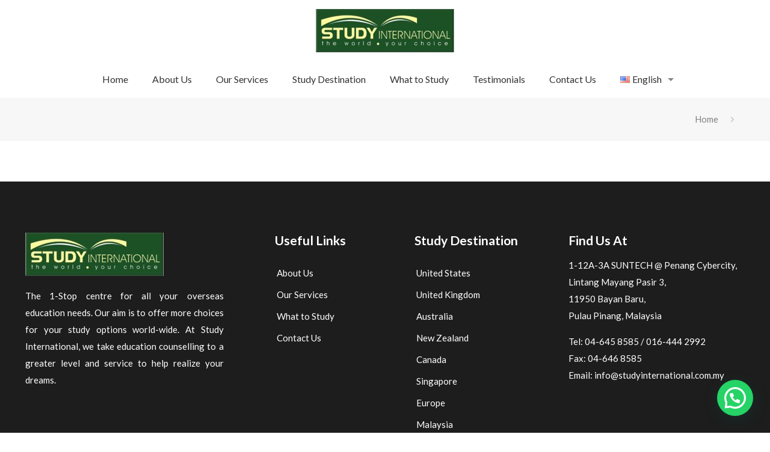

--- FILE ---
content_type: text/html; charset=UTF-8
request_url: https://www.studyinternational.com.my/testimonial-types/testimonials/
body_size: 23298
content:
<!DOCTYPE html>
<html lang="en-US" class="no-js">

<head>

<meta charset="UTF-8" />
<title>Testimonials &#8211; Study International</title>
<meta name='robots' content='max-image-preview:large' />
<meta name="format-detection" content="telephone=no">
<meta name="viewport" content="width=device-width, initial-scale=1, maximum-scale=1" />
<link rel="shortcut icon" href="https://www.studyinternational.com.my/wp-content/uploads/2021/04/favicon.png" type="image/x-icon" />
<link rel='dns-prefetch' href='//fonts.googleapis.com' />
<link rel="alternate" type="application/rss+xml" title="Study International &raquo; Feed" href="https://www.studyinternational.com.my/feed/" />
<link rel="alternate" type="application/rss+xml" title="Study International &raquo; Comments Feed" href="https://www.studyinternational.com.my/comments/feed/" />
<link rel="alternate" type="application/rss+xml" title="Study International &raquo; Testimonials Testimonial categories Feed" href="https://www.studyinternational.com.my/testimonial-types/testimonials/feed/" />
<style id='wp-img-auto-sizes-contain-inline-css' type='text/css'>
img:is([sizes=auto i],[sizes^="auto," i]){contain-intrinsic-size:3000px 1500px}
/*# sourceURL=wp-img-auto-sizes-contain-inline-css */
</style>
<style id='wp-emoji-styles-inline-css' type='text/css'>

	img.wp-smiley, img.emoji {
		display: inline !important;
		border: none !important;
		box-shadow: none !important;
		height: 1em !important;
		width: 1em !important;
		margin: 0 0.07em !important;
		vertical-align: -0.1em !important;
		background: none !important;
		padding: 0 !important;
	}
/*# sourceURL=wp-emoji-styles-inline-css */
</style>
<style id='wp-block-library-inline-css' type='text/css'>
:root{--wp-block-synced-color:#7a00df;--wp-block-synced-color--rgb:122,0,223;--wp-bound-block-color:var(--wp-block-synced-color);--wp-editor-canvas-background:#ddd;--wp-admin-theme-color:#007cba;--wp-admin-theme-color--rgb:0,124,186;--wp-admin-theme-color-darker-10:#006ba1;--wp-admin-theme-color-darker-10--rgb:0,107,160.5;--wp-admin-theme-color-darker-20:#005a87;--wp-admin-theme-color-darker-20--rgb:0,90,135;--wp-admin-border-width-focus:2px}@media (min-resolution:192dpi){:root{--wp-admin-border-width-focus:1.5px}}.wp-element-button{cursor:pointer}:root .has-very-light-gray-background-color{background-color:#eee}:root .has-very-dark-gray-background-color{background-color:#313131}:root .has-very-light-gray-color{color:#eee}:root .has-very-dark-gray-color{color:#313131}:root .has-vivid-green-cyan-to-vivid-cyan-blue-gradient-background{background:linear-gradient(135deg,#00d084,#0693e3)}:root .has-purple-crush-gradient-background{background:linear-gradient(135deg,#34e2e4,#4721fb 50%,#ab1dfe)}:root .has-hazy-dawn-gradient-background{background:linear-gradient(135deg,#faaca8,#dad0ec)}:root .has-subdued-olive-gradient-background{background:linear-gradient(135deg,#fafae1,#67a671)}:root .has-atomic-cream-gradient-background{background:linear-gradient(135deg,#fdd79a,#004a59)}:root .has-nightshade-gradient-background{background:linear-gradient(135deg,#330968,#31cdcf)}:root .has-midnight-gradient-background{background:linear-gradient(135deg,#020381,#2874fc)}:root{--wp--preset--font-size--normal:16px;--wp--preset--font-size--huge:42px}.has-regular-font-size{font-size:1em}.has-larger-font-size{font-size:2.625em}.has-normal-font-size{font-size:var(--wp--preset--font-size--normal)}.has-huge-font-size{font-size:var(--wp--preset--font-size--huge)}.has-text-align-center{text-align:center}.has-text-align-left{text-align:left}.has-text-align-right{text-align:right}.has-fit-text{white-space:nowrap!important}#end-resizable-editor-section{display:none}.aligncenter{clear:both}.items-justified-left{justify-content:flex-start}.items-justified-center{justify-content:center}.items-justified-right{justify-content:flex-end}.items-justified-space-between{justify-content:space-between}.screen-reader-text{border:0;clip-path:inset(50%);height:1px;margin:-1px;overflow:hidden;padding:0;position:absolute;width:1px;word-wrap:normal!important}.screen-reader-text:focus{background-color:#ddd;clip-path:none;color:#444;display:block;font-size:1em;height:auto;left:5px;line-height:normal;padding:15px 23px 14px;text-decoration:none;top:5px;width:auto;z-index:100000}html :where(.has-border-color){border-style:solid}html :where([style*=border-top-color]){border-top-style:solid}html :where([style*=border-right-color]){border-right-style:solid}html :where([style*=border-bottom-color]){border-bottom-style:solid}html :where([style*=border-left-color]){border-left-style:solid}html :where([style*=border-width]){border-style:solid}html :where([style*=border-top-width]){border-top-style:solid}html :where([style*=border-right-width]){border-right-style:solid}html :where([style*=border-bottom-width]){border-bottom-style:solid}html :where([style*=border-left-width]){border-left-style:solid}html :where(img[class*=wp-image-]){height:auto;max-width:100%}:where(figure){margin:0 0 1em}html :where(.is-position-sticky){--wp-admin--admin-bar--position-offset:var(--wp-admin--admin-bar--height,0px)}@media screen and (max-width:600px){html :where(.is-position-sticky){--wp-admin--admin-bar--position-offset:0px}}

/*# sourceURL=wp-block-library-inline-css */
</style><style id='global-styles-inline-css' type='text/css'>
:root{--wp--preset--aspect-ratio--square: 1;--wp--preset--aspect-ratio--4-3: 4/3;--wp--preset--aspect-ratio--3-4: 3/4;--wp--preset--aspect-ratio--3-2: 3/2;--wp--preset--aspect-ratio--2-3: 2/3;--wp--preset--aspect-ratio--16-9: 16/9;--wp--preset--aspect-ratio--9-16: 9/16;--wp--preset--color--black: #000000;--wp--preset--color--cyan-bluish-gray: #abb8c3;--wp--preset--color--white: #ffffff;--wp--preset--color--pale-pink: #f78da7;--wp--preset--color--vivid-red: #cf2e2e;--wp--preset--color--luminous-vivid-orange: #ff6900;--wp--preset--color--luminous-vivid-amber: #fcb900;--wp--preset--color--light-green-cyan: #7bdcb5;--wp--preset--color--vivid-green-cyan: #00d084;--wp--preset--color--pale-cyan-blue: #8ed1fc;--wp--preset--color--vivid-cyan-blue: #0693e3;--wp--preset--color--vivid-purple: #9b51e0;--wp--preset--gradient--vivid-cyan-blue-to-vivid-purple: linear-gradient(135deg,rgb(6,147,227) 0%,rgb(155,81,224) 100%);--wp--preset--gradient--light-green-cyan-to-vivid-green-cyan: linear-gradient(135deg,rgb(122,220,180) 0%,rgb(0,208,130) 100%);--wp--preset--gradient--luminous-vivid-amber-to-luminous-vivid-orange: linear-gradient(135deg,rgb(252,185,0) 0%,rgb(255,105,0) 100%);--wp--preset--gradient--luminous-vivid-orange-to-vivid-red: linear-gradient(135deg,rgb(255,105,0) 0%,rgb(207,46,46) 100%);--wp--preset--gradient--very-light-gray-to-cyan-bluish-gray: linear-gradient(135deg,rgb(238,238,238) 0%,rgb(169,184,195) 100%);--wp--preset--gradient--cool-to-warm-spectrum: linear-gradient(135deg,rgb(74,234,220) 0%,rgb(151,120,209) 20%,rgb(207,42,186) 40%,rgb(238,44,130) 60%,rgb(251,105,98) 80%,rgb(254,248,76) 100%);--wp--preset--gradient--blush-light-purple: linear-gradient(135deg,rgb(255,206,236) 0%,rgb(152,150,240) 100%);--wp--preset--gradient--blush-bordeaux: linear-gradient(135deg,rgb(254,205,165) 0%,rgb(254,45,45) 50%,rgb(107,0,62) 100%);--wp--preset--gradient--luminous-dusk: linear-gradient(135deg,rgb(255,203,112) 0%,rgb(199,81,192) 50%,rgb(65,88,208) 100%);--wp--preset--gradient--pale-ocean: linear-gradient(135deg,rgb(255,245,203) 0%,rgb(182,227,212) 50%,rgb(51,167,181) 100%);--wp--preset--gradient--electric-grass: linear-gradient(135deg,rgb(202,248,128) 0%,rgb(113,206,126) 100%);--wp--preset--gradient--midnight: linear-gradient(135deg,rgb(2,3,129) 0%,rgb(40,116,252) 100%);--wp--preset--font-size--small: 13px;--wp--preset--font-size--medium: 20px;--wp--preset--font-size--large: 36px;--wp--preset--font-size--x-large: 42px;--wp--preset--spacing--20: 0.44rem;--wp--preset--spacing--30: 0.67rem;--wp--preset--spacing--40: 1rem;--wp--preset--spacing--50: 1.5rem;--wp--preset--spacing--60: 2.25rem;--wp--preset--spacing--70: 3.38rem;--wp--preset--spacing--80: 5.06rem;--wp--preset--shadow--natural: 6px 6px 9px rgba(0, 0, 0, 0.2);--wp--preset--shadow--deep: 12px 12px 50px rgba(0, 0, 0, 0.4);--wp--preset--shadow--sharp: 6px 6px 0px rgba(0, 0, 0, 0.2);--wp--preset--shadow--outlined: 6px 6px 0px -3px rgb(255, 255, 255), 6px 6px rgb(0, 0, 0);--wp--preset--shadow--crisp: 6px 6px 0px rgb(0, 0, 0);}:where(.is-layout-flex){gap: 0.5em;}:where(.is-layout-grid){gap: 0.5em;}body .is-layout-flex{display: flex;}.is-layout-flex{flex-wrap: wrap;align-items: center;}.is-layout-flex > :is(*, div){margin: 0;}body .is-layout-grid{display: grid;}.is-layout-grid > :is(*, div){margin: 0;}:where(.wp-block-columns.is-layout-flex){gap: 2em;}:where(.wp-block-columns.is-layout-grid){gap: 2em;}:where(.wp-block-post-template.is-layout-flex){gap: 1.25em;}:where(.wp-block-post-template.is-layout-grid){gap: 1.25em;}.has-black-color{color: var(--wp--preset--color--black) !important;}.has-cyan-bluish-gray-color{color: var(--wp--preset--color--cyan-bluish-gray) !important;}.has-white-color{color: var(--wp--preset--color--white) !important;}.has-pale-pink-color{color: var(--wp--preset--color--pale-pink) !important;}.has-vivid-red-color{color: var(--wp--preset--color--vivid-red) !important;}.has-luminous-vivid-orange-color{color: var(--wp--preset--color--luminous-vivid-orange) !important;}.has-luminous-vivid-amber-color{color: var(--wp--preset--color--luminous-vivid-amber) !important;}.has-light-green-cyan-color{color: var(--wp--preset--color--light-green-cyan) !important;}.has-vivid-green-cyan-color{color: var(--wp--preset--color--vivid-green-cyan) !important;}.has-pale-cyan-blue-color{color: var(--wp--preset--color--pale-cyan-blue) !important;}.has-vivid-cyan-blue-color{color: var(--wp--preset--color--vivid-cyan-blue) !important;}.has-vivid-purple-color{color: var(--wp--preset--color--vivid-purple) !important;}.has-black-background-color{background-color: var(--wp--preset--color--black) !important;}.has-cyan-bluish-gray-background-color{background-color: var(--wp--preset--color--cyan-bluish-gray) !important;}.has-white-background-color{background-color: var(--wp--preset--color--white) !important;}.has-pale-pink-background-color{background-color: var(--wp--preset--color--pale-pink) !important;}.has-vivid-red-background-color{background-color: var(--wp--preset--color--vivid-red) !important;}.has-luminous-vivid-orange-background-color{background-color: var(--wp--preset--color--luminous-vivid-orange) !important;}.has-luminous-vivid-amber-background-color{background-color: var(--wp--preset--color--luminous-vivid-amber) !important;}.has-light-green-cyan-background-color{background-color: var(--wp--preset--color--light-green-cyan) !important;}.has-vivid-green-cyan-background-color{background-color: var(--wp--preset--color--vivid-green-cyan) !important;}.has-pale-cyan-blue-background-color{background-color: var(--wp--preset--color--pale-cyan-blue) !important;}.has-vivid-cyan-blue-background-color{background-color: var(--wp--preset--color--vivid-cyan-blue) !important;}.has-vivid-purple-background-color{background-color: var(--wp--preset--color--vivid-purple) !important;}.has-black-border-color{border-color: var(--wp--preset--color--black) !important;}.has-cyan-bluish-gray-border-color{border-color: var(--wp--preset--color--cyan-bluish-gray) !important;}.has-white-border-color{border-color: var(--wp--preset--color--white) !important;}.has-pale-pink-border-color{border-color: var(--wp--preset--color--pale-pink) !important;}.has-vivid-red-border-color{border-color: var(--wp--preset--color--vivid-red) !important;}.has-luminous-vivid-orange-border-color{border-color: var(--wp--preset--color--luminous-vivid-orange) !important;}.has-luminous-vivid-amber-border-color{border-color: var(--wp--preset--color--luminous-vivid-amber) !important;}.has-light-green-cyan-border-color{border-color: var(--wp--preset--color--light-green-cyan) !important;}.has-vivid-green-cyan-border-color{border-color: var(--wp--preset--color--vivid-green-cyan) !important;}.has-pale-cyan-blue-border-color{border-color: var(--wp--preset--color--pale-cyan-blue) !important;}.has-vivid-cyan-blue-border-color{border-color: var(--wp--preset--color--vivid-cyan-blue) !important;}.has-vivid-purple-border-color{border-color: var(--wp--preset--color--vivid-purple) !important;}.has-vivid-cyan-blue-to-vivid-purple-gradient-background{background: var(--wp--preset--gradient--vivid-cyan-blue-to-vivid-purple) !important;}.has-light-green-cyan-to-vivid-green-cyan-gradient-background{background: var(--wp--preset--gradient--light-green-cyan-to-vivid-green-cyan) !important;}.has-luminous-vivid-amber-to-luminous-vivid-orange-gradient-background{background: var(--wp--preset--gradient--luminous-vivid-amber-to-luminous-vivid-orange) !important;}.has-luminous-vivid-orange-to-vivid-red-gradient-background{background: var(--wp--preset--gradient--luminous-vivid-orange-to-vivid-red) !important;}.has-very-light-gray-to-cyan-bluish-gray-gradient-background{background: var(--wp--preset--gradient--very-light-gray-to-cyan-bluish-gray) !important;}.has-cool-to-warm-spectrum-gradient-background{background: var(--wp--preset--gradient--cool-to-warm-spectrum) !important;}.has-blush-light-purple-gradient-background{background: var(--wp--preset--gradient--blush-light-purple) !important;}.has-blush-bordeaux-gradient-background{background: var(--wp--preset--gradient--blush-bordeaux) !important;}.has-luminous-dusk-gradient-background{background: var(--wp--preset--gradient--luminous-dusk) !important;}.has-pale-ocean-gradient-background{background: var(--wp--preset--gradient--pale-ocean) !important;}.has-electric-grass-gradient-background{background: var(--wp--preset--gradient--electric-grass) !important;}.has-midnight-gradient-background{background: var(--wp--preset--gradient--midnight) !important;}.has-small-font-size{font-size: var(--wp--preset--font-size--small) !important;}.has-medium-font-size{font-size: var(--wp--preset--font-size--medium) !important;}.has-large-font-size{font-size: var(--wp--preset--font-size--large) !important;}.has-x-large-font-size{font-size: var(--wp--preset--font-size--x-large) !important;}
/*# sourceURL=global-styles-inline-css */
</style>

<style id='classic-theme-styles-inline-css' type='text/css'>
/*! This file is auto-generated */
.wp-block-button__link{color:#fff;background-color:#32373c;border-radius:9999px;box-shadow:none;text-decoration:none;padding:calc(.667em + 2px) calc(1.333em + 2px);font-size:1.125em}.wp-block-file__button{background:#32373c;color:#fff;text-decoration:none}
/*# sourceURL=/wp-includes/css/classic-themes.min.css */
</style>
<link rel='stylesheet' id='contact-form-7-css' href='https://www.studyinternational.com.my/wp-content/plugins/contact-form-7/includes/css/styles.css?ver=6.0.6' type='text/css' media='all' />
<link rel='stylesheet' id='wpos-slick-style-css' href='https://www.studyinternational.com.my/wp-content/plugins/wp-logo-showcase-responsive-slider-slider/assets/css/slick.css?ver=3.8.2' type='text/css' media='all' />
<link rel='stylesheet' id='wpls-public-style-css' href='https://www.studyinternational.com.my/wp-content/plugins/wp-logo-showcase-responsive-slider-slider/assets/css/wpls-public.css?ver=3.8.2' type='text/css' media='all' />
<link rel='stylesheet' id='ivory-search-styles-css' href='https://www.studyinternational.com.my/wp-content/plugins/add-search-to-menu/public/css/ivory-search.min.css?ver=5.5.11' type='text/css' media='all' />
<link rel='stylesheet' id='style-css' href='https://www.studyinternational.com.my/wp-content/themes/betheme/style.css?ver=21.9.7' type='text/css' media='all' />
<link rel='stylesheet' id='mfn-base-css' href='https://www.studyinternational.com.my/wp-content/themes/betheme/css/base.css?ver=21.9.7' type='text/css' media='all' />
<link rel='stylesheet' id='mfn-layout-css' href='https://www.studyinternational.com.my/wp-content/themes/betheme/css/layout.css?ver=21.9.7' type='text/css' media='all' />
<link rel='stylesheet' id='mfn-shortcodes-css' href='https://www.studyinternational.com.my/wp-content/themes/betheme/css/shortcodes.css?ver=21.9.7' type='text/css' media='all' />
<link rel='stylesheet' id='mfn-animations-css' href='https://www.studyinternational.com.my/wp-content/themes/betheme/assets/animations/animations.min.css?ver=21.9.7' type='text/css' media='all' />
<link rel='stylesheet' id='mfn-jquery-ui-css' href='https://www.studyinternational.com.my/wp-content/themes/betheme/assets/ui/jquery.ui.all.css?ver=21.9.7' type='text/css' media='all' />
<link rel='stylesheet' id='mfn-jplayer-css' href='https://www.studyinternational.com.my/wp-content/themes/betheme/assets/jplayer/css/jplayer.blue.monday.css?ver=21.9.7' type='text/css' media='all' />
<link rel='stylesheet' id='mfn-responsive-css' href='https://www.studyinternational.com.my/wp-content/themes/betheme/css/responsive.css?ver=21.9.7' type='text/css' media='all' />
<link rel='stylesheet' id='mfn-fonts-css' href='https://fonts.googleapis.com/css?family=Lato%3A1%2C300%2C400%2C400italic%2C700&#038;display=swap&#038;ver=6.9' type='text/css' media='all' />
<link rel='stylesheet' id='wpdreams-asl-basic-css' href='https://www.studyinternational.com.my/wp-content/plugins/ajax-search-lite/css/style.basic.css?ver=4.12.7' type='text/css' media='all' />
<link rel='stylesheet' id='wpdreams-asl-instance-css' href='https://www.studyinternational.com.my/wp-content/plugins/ajax-search-lite/css/style-simple-grey.css?ver=4.12.7' type='text/css' media='all' />
<style id='mfn-dynamic-inline-css' type='text/css'>
html{background-color: #ffffff;}#Wrapper,#Content{background-color: #ffffff;}body:not(.template-slider) #Header{min-height: 0px;}body.header-below:not(.template-slider) #Header{padding-top: 0px;}#Subheader {padding: 20px 0;}#Footer .widgets_wrapper {padding: 40px 0;}body, button, span.date_label, .timeline_items li h3 span, input[type="submit"], input[type="reset"], input[type="button"],input[type="text"], input[type="password"], input[type="tel"], input[type="email"], textarea, select, .offer_li .title h3 {font-family: "Lato", Helvetica, Arial, sans-serif;}#menu > ul > li > a, a.action_button, #overlay-menu ul li a {font-family: "Lato", Helvetica, Arial, sans-serif;}#Subheader .title {font-family: "Lato", Helvetica, Arial, sans-serif;}h1, h2, h3, h4, .text-logo #logo {font-family: "Lato", Helvetica, Arial, sans-serif;}h5, h6 {font-family: "Lato", Helvetica, Arial, sans-serif;}blockquote {font-family: "Lato", Helvetica, Arial, sans-serif;}.chart_box .chart .num, .counter .desc_wrapper .number-wrapper, .how_it_works .image .number,.pricing-box .plan-header .price, .quick_fact .number-wrapper, .woocommerce .product div.entry-summary .price {font-family: "Lato", Helvetica, Arial, sans-serif;}body {font-size: 15px;line-height: 28px;font-weight: 400;letter-spacing: 0px;}.big {font-size: 15px;line-height: 28px;font-weight: 600;letter-spacing: 0px;}#menu > ul > li > a, a.action_button, #overlay-menu ul li a{font-size: 16px;font-weight: 400;letter-spacing: 0px;}#overlay-menu ul li a{line-height: 24px;}#Subheader .title {font-size: 28px;line-height: 35px;font-weight: 600;letter-spacing: 0px;}h1, .text-logo #logo {font-size: 34px;line-height: 40px;font-weight: 600;letter-spacing: 0px;}h2 {font-size: 30px;line-height: 35px;font-weight: 600;letter-spacing: 0px;}h3 {font-size: 24px;line-height: 28px;font-weight: 600;letter-spacing: 0px;}h4 {font-size: 21px;line-height: 25px;font-weight: 600;letter-spacing: 0px;}h5 {font-size: 16px;line-height: 22px;font-weight: 600;letter-spacing: 0px;}h6 {font-size: 13px;line-height: 19px;font-weight: 500;letter-spacing: 0px;}#Intro .intro-title {font-size: 70px;line-height: 70px;font-weight: 400;letter-spacing: 0px;}@media only screen and (min-width: 768px) and (max-width: 959px){body {font-size: 13px;line-height: 24px;letter-spacing: 0px;}.big {font-size: 13px;line-height: 24px;letter-spacing: 0px;}#menu > ul > li > a, a.action_button, #overlay-menu ul li a {font-size: 14px;letter-spacing: 0px;}#overlay-menu ul li a{line-height: 21px;letter-spacing: 0px;}#Subheader .title {font-size: 24px;line-height: 30px;letter-spacing: 0px;}h1, .text-logo #logo {font-size: 29px;line-height: 34px;letter-spacing: 0px;}h2 {font-size: 26px;line-height: 30px;letter-spacing: 0px;}h3 {font-size: 20px;line-height: 24px;letter-spacing: 0px;}h4 {font-size: 18px;line-height: 21px;letter-spacing: 0px;}h5 {font-size: 14px;line-height: 19px;letter-spacing: 0px;}h6 {font-size: 13px;line-height: 19px;letter-spacing: 0px;}#Intro .intro-title {font-size: 60px;line-height: 60px;letter-spacing: 0px;}blockquote { font-size: 15px;}.chart_box .chart .num { font-size: 45px; line-height: 45px; }.counter .desc_wrapper .number-wrapper { font-size: 45px; line-height: 45px;}.counter .desc_wrapper .title { font-size: 14px; line-height: 18px;}.faq .question .title { font-size: 14px; }.fancy_heading .title { font-size: 38px; line-height: 38px; }.offer .offer_li .desc_wrapper .title h3 { font-size: 32px; line-height: 32px; }.offer_thumb_ul li.offer_thumb_li .desc_wrapper .title h3 {font-size: 32px; line-height: 32px; }.pricing-box .plan-header h2 { font-size: 27px; line-height: 27px; }.pricing-box .plan-header .price > span { font-size: 40px; line-height: 40px; }.pricing-box .plan-header .price sup.currency { font-size: 18px; line-height: 18px; }.pricing-box .plan-header .price sup.period { font-size: 14px; line-height: 14px;}.quick_fact .number { font-size: 80px; line-height: 80px;}.trailer_box .desc h2 { font-size: 27px; line-height: 27px; }.widget > h3 { font-size: 17px; line-height: 20px; }}@media only screen and (min-width: 480px) and (max-width: 767px){body {font-size: 13px;line-height: 21px;letter-spacing: 0px;}.big {font-size: 13px;line-height: 21px;letter-spacing: 0px;}#menu > ul > li > a, a.action_button, #overlay-menu ul li a {font-size: 13px;letter-spacing: 0px;}#overlay-menu ul li a{line-height: 19.5px;letter-spacing: 0px;}#Subheader .title {font-size: 21px;line-height: 26px;letter-spacing: 0px;}h1, .text-logo #logo {font-size: 26px;line-height: 30px;letter-spacing: 0px;}h2 {font-size: 23px;line-height: 26px;letter-spacing: 0px;}h3 {font-size: 18px;line-height: 21px;letter-spacing: 0px;}h4 {font-size: 16px;line-height: 19px;letter-spacing: 0px;}h5 {font-size: 13px;line-height: 19px;letter-spacing: 0px;}h6 {font-size: 13px;line-height: 19px;letter-spacing: 0px;}#Intro .intro-title {font-size: 53px;line-height: 53px;letter-spacing: 0px;}blockquote { font-size: 14px;}.chart_box .chart .num { font-size: 40px; line-height: 40px; }.counter .desc_wrapper .number-wrapper { font-size: 40px; line-height: 40px;}.counter .desc_wrapper .title { font-size: 13px; line-height: 16px;}.faq .question .title { font-size: 13px; }.fancy_heading .title { font-size: 34px; line-height: 34px; }.offer .offer_li .desc_wrapper .title h3 { font-size: 28px; line-height: 28px; }.offer_thumb_ul li.offer_thumb_li .desc_wrapper .title h3 {font-size: 28px; line-height: 28px; }.pricing-box .plan-header h2 { font-size: 24px; line-height: 24px; }.pricing-box .plan-header .price > span { font-size: 34px; line-height: 34px; }.pricing-box .plan-header .price sup.currency { font-size: 16px; line-height: 16px; }.pricing-box .plan-header .price sup.period { font-size: 13px; line-height: 13px;}.quick_fact .number { font-size: 70px; line-height: 70px;}.trailer_box .desc h2 { font-size: 24px; line-height: 24px; }.widget > h3 { font-size: 16px; line-height: 19px; }}@media only screen and (max-width: 479px){body {font-size: 13px;line-height: 19px;letter-spacing: 0px;}.big {font-size: 13px;line-height: 19px;letter-spacing: 0px;}#menu > ul > li > a, a.action_button, #overlay-menu ul li a {font-size: 13px;letter-spacing: 0px;}#overlay-menu ul li a{line-height: 19.5px;letter-spacing: 0px;}#Subheader .title {font-size: 17px;line-height: 21px;letter-spacing: 0px;}h1, .text-logo #logo {font-size: 20px;line-height: 24px;letter-spacing: 0px;}h2 {font-size: 18px;line-height: 21px;letter-spacing: 0px;}h3 {font-size: 14px;line-height: 19px;letter-spacing: 0px;}h4 {font-size: 13px;line-height: 19px;letter-spacing: 0px;}h5 {font-size: 13px;line-height: 19px;letter-spacing: 0px;}h6 {font-size: 13px;line-height: 19px;letter-spacing: 0px;}#Intro .intro-title {font-size: 42px;line-height: 42px;letter-spacing: 0px;}blockquote { font-size: 13px;}.chart_box .chart .num { font-size: 35px; line-height: 35px; }.counter .desc_wrapper .number-wrapper { font-size: 35px; line-height: 35px;}.counter .desc_wrapper .title { font-size: 13px; line-height: 26px;}.faq .question .title { font-size: 13px; }.fancy_heading .title { font-size: 30px; line-height: 30px; }.offer .offer_li .desc_wrapper .title h3 { font-size: 26px; line-height: 26px; }.offer_thumb_ul li.offer_thumb_li .desc_wrapper .title h3 {font-size: 26px; line-height: 26px; }.pricing-box .plan-header h2 { font-size: 21px; line-height: 21px; }.pricing-box .plan-header .price > span { font-size: 32px; line-height: 32px; }.pricing-box .plan-header .price sup.currency { font-size: 14px; line-height: 14px; }.pricing-box .plan-header .price sup.period { font-size: 13px; line-height: 13px;}.quick_fact .number { font-size: 60px; line-height: 60px;}.trailer_box .desc h2 { font-size: 21px; line-height: 21px; }.widget > h3 { font-size: 15px; line-height: 18px; }}.with_aside .sidebar.columns {width: 23%;}.with_aside .sections_group {width: 77%;}.aside_both .sidebar.columns {width: 18%;}.aside_both .sidebar.sidebar-1{margin-left: -82%;}.aside_both .sections_group {width: 64%;margin-left: 18%;}@media only screen and (min-width:1240px){#Wrapper, .with_aside .content_wrapper {max-width: 1240px;}.section_wrapper, .container {max-width: 1220px;}.layout-boxed.header-boxed #Top_bar.is-sticky{max-width: 1240px;}}@media only screen and (max-width: 767px){.section_wrapper,.container,.four.columns .widget-area { max-width: 480px !important; }}.button-default .button, .button-flat .button, .button-round .button {background-color: #1c5125;color: #ffffff;}.button-stroke .button {border-color: #1c5125;color: #ffffff;}.button-stroke .button:hover{background-color: #1c5125;color: #fff;}.button-default .button_theme, .button-default button,.button-default input[type="button"], .button-default input[type="reset"], .button-default input[type="submit"],.button-flat .button_theme, .button-flat button,.button-flat input[type="button"], .button-flat input[type="reset"], .button-flat input[type="submit"],.button-round .button_theme, .button-round button,.button-round input[type="button"], .button-round input[type="reset"], .button-round input[type="submit"],.woocommerce #respond input#submit,.woocommerce a.button:not(.default),.woocommerce button.button,.woocommerce input.button,.woocommerce #respond input#submit:hover, .woocommerce a.button:hover, .woocommerce button.button:hover, .woocommerce input.button:hover{color: #ffffff;}.button-stroke .button_theme:hover,.button-stroke button:hover, .button-stroke input[type="submit"]:hover, .button-stroke input[type="reset"]:hover, .button-stroke input[type="button"]:hover,.button-stroke .woocommerce #respond input#submit:hover,.button-stroke .woocommerce a.button:not(.default):hover,.button-stroke .woocommerce button.button:hover,.button-stroke.woocommerce input.button:hover {color: #ffffff !important;}.button-stroke .button_theme:hover .button_icon i{color: #ffffff !important;}.button-default .single_add_to_cart_button, .button-flat .single_add_to_cart_button, .button-round .single_add_to_cart_button,.button-default .woocommerce .button:disabled, .button-flat .woocommerce .button:disabled, .button-round .woocommerce .button:disabled,.button-default .woocommerce .button.alt .button-flat .woocommerce .button.alt, .button-round .woocommerce .button.alt,.button-default a.remove, .button-flat a.remove, .button-round a.remove{color: #ffffff!important;}.action_button, .action_button:hover{background-color: #f7f7f7;color: #747474;}.button-stroke a.action_button{border-color: #f7f7f7;}.button-stroke a.action_button:hover{background-color: #f7f7f7!important;}.footer_button{color: #65666C!important;background-color:transparent;box-shadow:none!important;}.footer_button:after{display:none!important;}.button-custom .button,.button-custom .action_button,.button-custom .footer_button,.button-custom button,.button-custom input[type="button"],.button-custom input[type="reset"],.button-custom input[type="submit"],.button-custom .woocommerce #respond input#submit,.button-custom .woocommerce a.button,.button-custom .woocommerce button.button,.button-custom .woocommerce input.button{font-family: Arial;font-size: 14px;line-height: 14px;font-weight: 400;letter-spacing: 0px;padding: 12px 20px 12px 20px;border-width: 0px;border-radius: 0px;}.button-custom .button{color: #626262;background-color: #dbdddf;border-color: transparent;}.button-custom .button:hover{color: #626262;background-color: #d3d3d3;border-color: transparent;}.button-custom .button_theme,.button-custom button,.button-custom input[type="button"],.button-custom input[type="reset"],.button-custom input[type="submit"],.button-custom .woocommerce #respond input#submit,.button-custom .woocommerce a.button:not(.default),.button-custom .woocommerce button.button,.button-custom .woocommerce input.button{color: #ffffff;background-color: #0095eb;border-color: transparent;}.button-custom .button_theme:hover,.button-custom button:hover,.button-custom input[type="button"]:hover,.button-custom input[type="reset"]:hover,.button-custom input[type="submit"]:hover,.button-custom .woocommerce #respond input#submit:hover,.button-custom .woocommerce a.button:not(.default):hover,.button-custom .woocommerce button.button:hover,.button-custom .woocommerce input.button:hover{color: #ffffff;background-color: #007cc3;border-color: transparent;}.button-custom .action_button{color: #626262;background-color: #dbdddf;border-color: transparent;}.button-custom .action_button:hover{color: #626262;background-color: #d3d3d3;border-color: transparent;}.button-custom .single_add_to_cart_button,.button-custom .woocommerce .button:disabled,.button-custom .woocommerce .button.alt,.button-custom a.remove{line-height: 14px!important;padding: 12px 20px 12px 20px!important;color: #ffffff!important;background-color: #0095eb!important;}.button-custom .single_add_to_cart_button:hover,.button-custom .woocommerce .button:disabled:hover,.button-custom .woocommerce .button.alt:hover,.button-custom a.remove:hover{color: #ffffff!important;background-color: #007cc3!important;}#Top_bar #logo,.header-fixed #Top_bar #logo,.header-plain #Top_bar #logo,.header-transparent #Top_bar #logo {height: 60px;line-height: 60px;padding: 15px 0;}.logo-overflow #Top_bar:not(.is-sticky) .logo {height: 90px;}#Top_bar .menu > li > a {padding: 15px 0;}.menu-highlight:not(.header-creative) #Top_bar .menu > li > a {margin: 20px 0;}.header-plain:not(.menu-highlight) #Top_bar .menu > li > a span:not(.description) {line-height: 90px;}.header-fixed #Top_bar .menu > li > a {padding: 30px 0;}#Top_bar .top_bar_right,.header-plain #Top_bar .top_bar_right {height: 90px;}#Top_bar .top_bar_right_wrapper {top: 25px;}.header-plain #Top_bar a#header_cart,.header-plain #Top_bar a#search_button,.header-plain #Top_bar .wpml-languages {line-height: 90px;}.header-plain #Top_bar a.action_button {line-height: 90px!important;}@media only screen and (max-width: 767px){#Top_bar a.responsive-menu-toggle {top: 40px;}.mobile-header-mini #Top_bar #logo{height:50px!important;line-height:50px!important;margin:5px 0;}}.twentytwenty-before-label::before{content:"Before"}.twentytwenty-after-label::before{content:"After"}#Side_slide{right:-250px;width:250px;}#Side_slide.left{left:-250px;}.blog-teaser li .desc-wrapper .desc{background-position-y:-1px;}@media only screen and ( max-width: 767px ){body:not(.template-slider) #Header{min-height: ;}#Subheader{padding: ;}}@media only screen and (min-width: 1240px){body:not(.header-simple) #Top_bar #menu{display:block!important}.tr-menu #Top_bar #menu{background:none!important}#Top_bar .menu > li > ul.mfn-megamenu{width:984px}#Top_bar .menu > li > ul.mfn-megamenu > li{float:left}#Top_bar .menu > li > ul.mfn-megamenu > li.mfn-megamenu-cols-1{width:100%}#Top_bar .menu > li > ul.mfn-megamenu > li.mfn-megamenu-cols-2{width:50%}#Top_bar .menu > li > ul.mfn-megamenu > li.mfn-megamenu-cols-3{width:33.33%}#Top_bar .menu > li > ul.mfn-megamenu > li.mfn-megamenu-cols-4{width:25%}#Top_bar .menu > li > ul.mfn-megamenu > li.mfn-megamenu-cols-5{width:20%}#Top_bar .menu > li > ul.mfn-megamenu > li.mfn-megamenu-cols-6{width:16.66%}#Top_bar .menu > li > ul.mfn-megamenu > li > ul{display:block!important;position:inherit;left:auto;top:auto;border-width:0 1px 0 0}#Top_bar .menu > li > ul.mfn-megamenu > li:last-child > ul{border:0}#Top_bar .menu > li > ul.mfn-megamenu > li > ul li{width:auto}#Top_bar .menu > li > ul.mfn-megamenu a.mfn-megamenu-title{text-transform:uppercase;font-weight:400;background:none}#Top_bar .menu > li > ul.mfn-megamenu a .menu-arrow{display:none}.menuo-right #Top_bar .menu > li > ul.mfn-megamenu{left:auto;right:0}.menuo-right #Top_bar .menu > li > ul.mfn-megamenu-bg{box-sizing:border-box}#Top_bar .menu > li > ul.mfn-megamenu-bg{padding:20px 166px 20px 20px;background-repeat:no-repeat;background-position:right bottom}.rtl #Top_bar .menu > li > ul.mfn-megamenu-bg{padding-left:166px;padding-right:20px;background-position:left bottom}#Top_bar .menu > li > ul.mfn-megamenu-bg > li{background:none}#Top_bar .menu > li > ul.mfn-megamenu-bg > li a{border:none}#Top_bar .menu > li > ul.mfn-megamenu-bg > li > ul{background:none!important;-webkit-box-shadow:0 0 0 0;-moz-box-shadow:0 0 0 0;box-shadow:0 0 0 0}.mm-vertical #Top_bar .container{position:relative;}.mm-vertical #Top_bar .top_bar_left{position:static;}.mm-vertical #Top_bar .menu > li ul{box-shadow:0 0 0 0 transparent!important;background-image:none;}.mm-vertical #Top_bar .menu > li > ul.mfn-megamenu{width:98%!important;margin:0 1%;padding:20px 0;}.mm-vertical.header-plain #Top_bar .menu > li > ul.mfn-megamenu{width:100%!important;margin:0;}.mm-vertical #Top_bar .menu > li > ul.mfn-megamenu > li{display:table-cell;float:none!important;width:10%;padding:0 15px;border-right:1px solid rgba(0, 0, 0, 0.05);}.mm-vertical #Top_bar .menu > li > ul.mfn-megamenu > li:last-child{border-right-width:0}.mm-vertical #Top_bar .menu > li > ul.mfn-megamenu > li.hide-border{border-right-width:0}.mm-vertical #Top_bar .menu > li > ul.mfn-megamenu > li a{border-bottom-width:0;padding:9px 15px;line-height:120%;}.mm-vertical #Top_bar .menu > li > ul.mfn-megamenu a.mfn-megamenu-title{font-weight:700;}.rtl .mm-vertical #Top_bar .menu > li > ul.mfn-megamenu > li:first-child{border-right-width:0}.rtl .mm-vertical #Top_bar .menu > li > ul.mfn-megamenu > li:last-child{border-right-width:1px}.header-plain:not(.menuo-right) #Header .top_bar_left{width:auto!important}.header-stack.header-center #Top_bar #menu{display:inline-block!important}.header-simple #Top_bar #menu{display:none;height:auto;width:300px;bottom:auto;top:100%;right:1px;position:absolute;margin:0}.header-simple #Header a.responsive-menu-toggle{display:block;right:10px}.header-simple #Top_bar #menu > ul{width:100%;float:left}.header-simple #Top_bar #menu ul li{width:100%;padding-bottom:0;border-right:0;position:relative}.header-simple #Top_bar #menu ul li a{padding:0 20px;margin:0;display:block;height:auto;line-height:normal;border:none}.header-simple #Top_bar #menu ul li a:after{display:none}.header-simple #Top_bar #menu ul li a span{border:none;line-height:44px;display:inline;padding:0}.header-simple #Top_bar #menu ul li.submenu .menu-toggle{display:block;position:absolute;right:0;top:0;width:44px;height:44px;line-height:44px;font-size:30px;font-weight:300;text-align:center;cursor:pointer;color:#444;opacity:0.33;}.header-simple #Top_bar #menu ul li.submenu .menu-toggle:after{content:"+"}.header-simple #Top_bar #menu ul li.hover > .menu-toggle:after{content:"-"}.header-simple #Top_bar #menu ul li.hover a{border-bottom:0}.header-simple #Top_bar #menu ul.mfn-megamenu li .menu-toggle{display:none}.header-simple #Top_bar #menu ul li ul{position:relative!important;left:0!important;top:0;padding:0;margin:0!important;width:auto!important;background-image:none}.header-simple #Top_bar #menu ul li ul li{width:100%!important;display:block;padding:0;}.header-simple #Top_bar #menu ul li ul li a{padding:0 20px 0 30px}.header-simple #Top_bar #menu ul li ul li a .menu-arrow{display:none}.header-simple #Top_bar #menu ul li ul li a span{padding:0}.header-simple #Top_bar #menu ul li ul li a span:after{display:none!important}.header-simple #Top_bar .menu > li > ul.mfn-megamenu a.mfn-megamenu-title{text-transform:uppercase;font-weight:400}.header-simple #Top_bar .menu > li > ul.mfn-megamenu > li > ul{display:block!important;position:inherit;left:auto;top:auto}.header-simple #Top_bar #menu ul li ul li ul{border-left:0!important;padding:0;top:0}.header-simple #Top_bar #menu ul li ul li ul li a{padding:0 20px 0 40px}.rtl.header-simple #Top_bar #menu{left:1px;right:auto}.rtl.header-simple #Top_bar a.responsive-menu-toggle{left:10px;right:auto}.rtl.header-simple #Top_bar #menu ul li.submenu .menu-toggle{left:0;right:auto}.rtl.header-simple #Top_bar #menu ul li ul{left:auto!important;right:0!important}.rtl.header-simple #Top_bar #menu ul li ul li a{padding:0 30px 0 20px}.rtl.header-simple #Top_bar #menu ul li ul li ul li a{padding:0 40px 0 20px}.menu-highlight #Top_bar .menu > li{margin:0 2px}.menu-highlight:not(.header-creative) #Top_bar .menu > li > a{margin:20px 0;padding:0;-webkit-border-radius:5px;border-radius:5px}.menu-highlight #Top_bar .menu > li > a:after{display:none}.menu-highlight #Top_bar .menu > li > a span:not(.description){line-height:50px}.menu-highlight #Top_bar .menu > li > a span.description{display:none}.menu-highlight.header-stack #Top_bar .menu > li > a{margin:10px 0!important}.menu-highlight.header-stack #Top_bar .menu > li > a span:not(.description){line-height:40px}.menu-highlight.header-transparent #Top_bar .menu > li > a{margin:5px 0}.menu-highlight.header-simple #Top_bar #menu ul li,.menu-highlight.header-creative #Top_bar #menu ul li{margin:0}.menu-highlight.header-simple #Top_bar #menu ul li > a,.menu-highlight.header-creative #Top_bar #menu ul li > a{-webkit-border-radius:0;border-radius:0}.menu-highlight:not(.header-fixed):not(.header-simple) #Top_bar.is-sticky .menu > li > a{margin:10px 0!important;padding:5px 0!important}.menu-highlight:not(.header-fixed):not(.header-simple) #Top_bar.is-sticky .menu > li > a span{line-height:30px!important}.header-modern.menu-highlight.menuo-right .menu_wrapper{margin-right:20px}.menu-line-below #Top_bar .menu > li > a:after{top:auto;bottom:-4px}.menu-line-below #Top_bar.is-sticky .menu > li > a:after{top:auto;bottom:-4px}.menu-line-below-80 #Top_bar:not(.is-sticky) .menu > li > a:after{height:4px;left:10%;top:50%;margin-top:20px;width:80%}.menu-line-below-80-1 #Top_bar:not(.is-sticky) .menu > li > a:after{height:1px;left:10%;top:50%;margin-top:20px;width:80%}.menu-link-color #Top_bar .menu > li > a:after{display:none!important}.menu-arrow-top #Top_bar .menu > li > a:after{background:none repeat scroll 0 0 rgba(0,0,0,0)!important;border-color:#ccc transparent transparent;border-style:solid;border-width:7px 7px 0;display:block;height:0;left:50%;margin-left:-7px;top:0!important;width:0}.menu-arrow-top #Top_bar.is-sticky .menu > li > a:after{top:0!important}.menu-arrow-bottom #Top_bar .menu > li > a:after{background:none!important;border-color:transparent transparent #ccc;border-style:solid;border-width:0 7px 7px;display:block;height:0;left:50%;margin-left:-7px;top:auto;bottom:0;width:0}.menu-arrow-bottom #Top_bar.is-sticky .menu > li > a:after{top:auto;bottom:0}.menuo-no-borders #Top_bar .menu > li > a span{border-width:0!important}.menuo-no-borders #Header_creative #Top_bar .menu > li > a span{border-bottom-width:0}.menuo-no-borders.header-plain #Top_bar a#header_cart,.menuo-no-borders.header-plain #Top_bar a#search_button,.menuo-no-borders.header-plain #Top_bar .wpml-languages,.menuo-no-borders.header-plain #Top_bar a.action_button{border-width:0}.menuo-right #Top_bar .menu_wrapper{float:right}.menuo-right.header-stack:not(.header-center) #Top_bar .menu_wrapper{margin-right:150px}body.header-creative{padding-left:50px}body.header-creative.header-open{padding-left:250px}body.error404,body.under-construction,body.template-blank{padding-left:0!important}.header-creative.footer-fixed #Footer,.header-creative.footer-sliding #Footer,.header-creative.footer-stick #Footer.is-sticky{box-sizing:border-box;padding-left:50px;}.header-open.footer-fixed #Footer,.header-open.footer-sliding #Footer,.header-creative.footer-stick #Footer.is-sticky{padding-left:250px;}.header-rtl.header-creative.footer-fixed #Footer,.header-rtl.header-creative.footer-sliding #Footer,.header-rtl.header-creative.footer-stick #Footer.is-sticky{padding-left:0;padding-right:50px;}.header-rtl.header-open.footer-fixed #Footer,.header-rtl.header-open.footer-sliding #Footer,.header-rtl.header-creative.footer-stick #Footer.is-sticky{padding-right:250px;}#Header_creative{background-color:#fff;position:fixed;width:250px;height:100%;left:-200px;top:0;z-index:9002;-webkit-box-shadow:2px 0 4px 2px rgba(0,0,0,.15);box-shadow:2px 0 4px 2px rgba(0,0,0,.15)}#Header_creative .container{width:100%}#Header_creative .creative-wrapper{opacity:0;margin-right:50px}#Header_creative a.creative-menu-toggle{display:block;width:34px;height:34px;line-height:34px;font-size:22px;text-align:center;position:absolute;top:10px;right:8px;border-radius:3px}.admin-bar #Header_creative a.creative-menu-toggle{top:42px}#Header_creative #Top_bar{position:static;width:100%}#Header_creative #Top_bar .top_bar_left{width:100%!important;float:none}#Header_creative #Top_bar .top_bar_right{width:100%!important;float:none;height:auto;margin-bottom:35px;text-align:center;padding:0 20px;top:0;-webkit-box-sizing:border-box;-moz-box-sizing:border-box;box-sizing:border-box}#Header_creative #Top_bar .top_bar_right:before{display:none}#Header_creative #Top_bar .top_bar_right_wrapper{top:0}#Header_creative #Top_bar .logo{float:none;text-align:center;margin:15px 0}#Header_creative #Top_bar #menu{background-color:transparent}#Header_creative #Top_bar .menu_wrapper{float:none;margin:0 0 30px}#Header_creative #Top_bar .menu > li{width:100%;float:none;position:relative}#Header_creative #Top_bar .menu > li > a{padding:0;text-align:center}#Header_creative #Top_bar .menu > li > a:after{display:none}#Header_creative #Top_bar .menu > li > a span{border-right:0;border-bottom-width:1px;line-height:38px}#Header_creative #Top_bar .menu li ul{left:100%;right:auto;top:0;box-shadow:2px 2px 2px 0 rgba(0,0,0,0.03);-webkit-box-shadow:2px 2px 2px 0 rgba(0,0,0,0.03)}#Header_creative #Top_bar .menu > li > ul.mfn-megamenu{margin:0;width:700px!important;}#Header_creative #Top_bar .menu > li > ul.mfn-megamenu > li > ul{left:0}#Header_creative #Top_bar .menu li ul li a{padding-top:9px;padding-bottom:8px}#Header_creative #Top_bar .menu li ul li ul{top:0}#Header_creative #Top_bar .menu > li > a span.description{display:block;font-size:13px;line-height:28px!important;clear:both}#Header_creative #Top_bar .search_wrapper{left:100%;top:auto;bottom:0}#Header_creative #Top_bar a#header_cart{display:inline-block;float:none;top:3px}#Header_creative #Top_bar a#search_button{display:inline-block;float:none;top:3px}#Header_creative #Top_bar .wpml-languages{display:inline-block;float:none;top:0}#Header_creative #Top_bar .wpml-languages.enabled:hover a.active{padding-bottom:11px}#Header_creative #Top_bar .action_button{display:inline-block;float:none;top:16px;margin:0}#Header_creative #Top_bar .banner_wrapper{display:block;text-align:center}#Header_creative #Top_bar .banner_wrapper img{max-width:100%;height:auto;display:inline-block}#Header_creative #Action_bar{display:none;position:absolute;bottom:0;top:auto;clear:both;padding:0 20px;box-sizing:border-box}#Header_creative #Action_bar .contact_details{text-align:center;margin-bottom:20px}#Header_creative #Action_bar .contact_details li{padding:0}#Header_creative #Action_bar .social{float:none;text-align:center;padding:5px 0 15px}#Header_creative #Action_bar .social li{margin-bottom:2px}#Header_creative #Action_bar .social-menu{float:none;text-align:center}#Header_creative #Action_bar .social-menu li{border-color:rgba(0,0,0,.1)}#Header_creative .social li a{color:rgba(0,0,0,.5)}#Header_creative .social li a:hover{color:#000}#Header_creative .creative-social{position:absolute;bottom:10px;right:0;width:50px}#Header_creative .creative-social li{display:block;float:none;width:100%;text-align:center;margin-bottom:5px}.header-creative .fixed-nav.fixed-nav-prev{margin-left:50px}.header-creative.header-open .fixed-nav.fixed-nav-prev{margin-left:250px}.menuo-last #Header_creative #Top_bar .menu li.last ul{top:auto;bottom:0}.header-open #Header_creative{left:0}.header-open #Header_creative .creative-wrapper{opacity:1;margin:0!important;}.header-open #Header_creative .creative-menu-toggle,.header-open #Header_creative .creative-social{display:none}.header-open #Header_creative #Action_bar{display:block}body.header-rtl.header-creative{padding-left:0;padding-right:50px}.header-rtl #Header_creative{left:auto;right:-200px}.header-rtl #Header_creative .creative-wrapper{margin-left:50px;margin-right:0}.header-rtl #Header_creative a.creative-menu-toggle{left:8px;right:auto}.header-rtl #Header_creative .creative-social{left:0;right:auto}.header-rtl #Footer #back_to_top.sticky{right:125px}.header-rtl #popup_contact{right:70px}.header-rtl #Header_creative #Top_bar .menu li ul{left:auto;right:100%}.header-rtl #Header_creative #Top_bar .search_wrapper{left:auto;right:100%;}.header-rtl .fixed-nav.fixed-nav-prev{margin-left:0!important}.header-rtl .fixed-nav.fixed-nav-next{margin-right:50px}body.header-rtl.header-creative.header-open{padding-left:0;padding-right:250px!important}.header-rtl.header-open #Header_creative{left:auto;right:0}.header-rtl.header-open #Footer #back_to_top.sticky{right:325px}.header-rtl.header-open #popup_contact{right:270px}.header-rtl.header-open .fixed-nav.fixed-nav-next{margin-right:250px}#Header_creative.active{left:-1px;}.header-rtl #Header_creative.active{left:auto;right:-1px;}#Header_creative.active .creative-wrapper{opacity:1;margin:0}.header-creative .vc_row[data-vc-full-width]{padding-left:50px}.header-creative.header-open .vc_row[data-vc-full-width]{padding-left:250px}.header-open .vc_parallax .vc_parallax-inner { left:auto; width: calc(100% - 250px); }.header-open.header-rtl .vc_parallax .vc_parallax-inner { left:0; right:auto; }#Header_creative.scroll{height:100%;overflow-y:auto}#Header_creative.scroll:not(.dropdown) .menu li ul{display:none!important}#Header_creative.scroll #Action_bar{position:static}#Header_creative.dropdown{outline:none}#Header_creative.dropdown #Top_bar .menu_wrapper{float:left}#Header_creative.dropdown #Top_bar #menu ul li{position:relative;float:left}#Header_creative.dropdown #Top_bar #menu ul li a:after{display:none}#Header_creative.dropdown #Top_bar #menu ul li a span{line-height:38px;padding:0}#Header_creative.dropdown #Top_bar #menu ul li.submenu .menu-toggle{display:block;position:absolute;right:0;top:0;width:38px;height:38px;line-height:38px;font-size:26px;font-weight:300;text-align:center;cursor:pointer;color:#444;opacity:0.33;}#Header_creative.dropdown #Top_bar #menu ul li.submenu .menu-toggle:after{content:"+"}#Header_creative.dropdown #Top_bar #menu ul li.hover > .menu-toggle:after{content:"-"}#Header_creative.dropdown #Top_bar #menu ul li.hover a{border-bottom:0}#Header_creative.dropdown #Top_bar #menu ul.mfn-megamenu li .menu-toggle{display:none}#Header_creative.dropdown #Top_bar #menu ul li ul{position:relative!important;left:0!important;top:0;padding:0;margin-left:0!important;width:auto!important;background-image:none}#Header_creative.dropdown #Top_bar #menu ul li ul li{width:100%!important}#Header_creative.dropdown #Top_bar #menu ul li ul li a{padding:0 10px;text-align:center}#Header_creative.dropdown #Top_bar #menu ul li ul li a .menu-arrow{display:none}#Header_creative.dropdown #Top_bar #menu ul li ul li a span{padding:0}#Header_creative.dropdown #Top_bar #menu ul li ul li a span:after{display:none!important}#Header_creative.dropdown #Top_bar .menu > li > ul.mfn-megamenu a.mfn-megamenu-title{text-transform:uppercase;font-weight:400}#Header_creative.dropdown #Top_bar .menu > li > ul.mfn-megamenu > li > ul{display:block!important;position:inherit;left:auto;top:auto}#Header_creative.dropdown #Top_bar #menu ul li ul li ul{border-left:0!important;padding:0;top:0}#Header_creative{transition: left .5s ease-in-out, right .5s ease-in-out;}#Header_creative .creative-wrapper{transition: opacity .5s ease-in-out, margin 0s ease-in-out .5s;}#Header_creative.active .creative-wrapper{transition: opacity .5s ease-in-out, margin 0s ease-in-out;}}@media only screen and (min-width: 1240px){#Top_bar.is-sticky{position:fixed!important;width:100%;left:0;top:-60px;height:60px;z-index:701;background:#fff;opacity:.97;-webkit-box-shadow:0 2px 5px 0 rgba(0,0,0,0.1);-moz-box-shadow:0 2px 5px 0 rgba(0,0,0,0.1);box-shadow:0 2px 5px 0 rgba(0,0,0,0.1)}.layout-boxed.header-boxed #Top_bar.is-sticky{max-width:1240px;left:50%;-webkit-transform:translateX(-50%);transform:translateX(-50%)}#Top_bar.is-sticky .top_bar_left,#Top_bar.is-sticky .top_bar_right,#Top_bar.is-sticky .top_bar_right:before{background:none;box-shadow:unset}#Top_bar.is-sticky .top_bar_right{top:-4px;height:auto;}#Top_bar.is-sticky .top_bar_right_wrapper{top:15px}.header-plain #Top_bar.is-sticky .top_bar_right_wrapper{top:0}#Top_bar.is-sticky .logo{width:auto;margin:0 30px 0 20px;padding:0}#Top_bar.is-sticky #logo,#Top_bar.is-sticky .custom-logo-link{padding:5px 0!important;height:50px!important;line-height:50px!important}.logo-no-sticky-padding #Top_bar.is-sticky #logo{height:60px!important;line-height:60px!important}#Top_bar.is-sticky #logo img.logo-main{display:none}#Top_bar.is-sticky #logo img.logo-sticky{display:inline;max-height:35px;}#Top_bar.is-sticky .menu_wrapper{clear:none}#Top_bar.is-sticky .menu_wrapper .menu > li > a{padding:15px 0}#Top_bar.is-sticky .menu > li > a,#Top_bar.is-sticky .menu > li > a span{line-height:30px}#Top_bar.is-sticky .menu > li > a:after{top:auto;bottom:-4px}#Top_bar.is-sticky .menu > li > a span.description{display:none}#Top_bar.is-sticky .secondary_menu_wrapper,#Top_bar.is-sticky .banner_wrapper{display:none}.header-overlay #Top_bar.is-sticky{display:none}.sticky-dark #Top_bar.is-sticky,.sticky-dark #Top_bar.is-sticky #menu{background:rgba(0,0,0,.8)}.sticky-dark #Top_bar.is-sticky .menu > li:not(.current-menu-item) > a{color:#fff}.sticky-dark #Top_bar.is-sticky .top_bar_right a:not(.action_button){color:rgba(255,255,255,.8)}.sticky-dark #Top_bar.is-sticky .wpml-languages a.active,.sticky-dark #Top_bar.is-sticky .wpml-languages ul.wpml-lang-dropdown{background:rgba(0,0,0,0.1);border-color:rgba(0,0,0,0.1)}.sticky-white #Top_bar.is-sticky,.sticky-white #Top_bar.is-sticky #menu{background:rgba(255,255,255,.8)}.sticky-white #Top_bar.is-sticky .menu > li:not(.current-menu-item) > a{color:#222}.sticky-white #Top_bar.is-sticky .top_bar_right a:not(.action_button){color:rgba(0,0,0,.8)}.sticky-white #Top_bar.is-sticky .wpml-languages a.active,.sticky-white #Top_bar.is-sticky .wpml-languages ul.wpml-lang-dropdown{background:rgba(255,255,255,0.1);border-color:rgba(0,0,0,0.1)}}@media only screen and (min-width: 768px) and (max-width: 1240px){.header_placeholder{height:0!important}}@media only screen and (max-width: 1239px){#Top_bar #menu{display:none;height:auto;width:300px;bottom:auto;top:100%;right:1px;position:absolute;margin:0}#Top_bar a.responsive-menu-toggle{display:block}#Top_bar #menu > ul{width:100%;float:left}#Top_bar #menu ul li{width:100%;padding-bottom:0;border-right:0;position:relative}#Top_bar #menu ul li a{padding:0 25px;margin:0;display:block;height:auto;line-height:normal;border:none}#Top_bar #menu ul li a:after{display:none}#Top_bar #menu ul li a span{border:none;line-height:44px;display:inline;padding:0}#Top_bar #menu ul li a span.description{margin:0 0 0 5px}#Top_bar #menu ul li.submenu .menu-toggle{display:block;position:absolute;right:15px;top:0;width:44px;height:44px;line-height:44px;font-size:30px;font-weight:300;text-align:center;cursor:pointer;color:#444;opacity:0.33;}#Top_bar #menu ul li.submenu .menu-toggle:after{content:"+"}#Top_bar #menu ul li.hover > .menu-toggle:after{content:"-"}#Top_bar #menu ul li.hover a{border-bottom:0}#Top_bar #menu ul li a span:after{display:none!important}#Top_bar #menu ul.mfn-megamenu li .menu-toggle{display:none}#Top_bar #menu ul li ul{position:relative!important;left:0!important;top:0;padding:0;margin-left:0!important;width:auto!important;background-image:none!important;box-shadow:0 0 0 0 transparent!important;-webkit-box-shadow:0 0 0 0 transparent!important}#Top_bar #menu ul li ul li{width:100%!important}#Top_bar #menu ul li ul li a{padding:0 20px 0 35px}#Top_bar #menu ul li ul li a .menu-arrow{display:none}#Top_bar #menu ul li ul li a span{padding:0}#Top_bar #menu ul li ul li a span:after{display:none!important}#Top_bar .menu > li > ul.mfn-megamenu a.mfn-megamenu-title{text-transform:uppercase;font-weight:400}#Top_bar .menu > li > ul.mfn-megamenu > li > ul{display:block!important;position:inherit;left:auto;top:auto}#Top_bar #menu ul li ul li ul{border-left:0!important;padding:0;top:0}#Top_bar #menu ul li ul li ul li a{padding:0 20px 0 45px}.rtl #Top_bar #menu{left:1px;right:auto}.rtl #Top_bar a.responsive-menu-toggle{left:20px;right:auto}.rtl #Top_bar #menu ul li.submenu .menu-toggle{left:15px;right:auto;border-left:none;border-right:1px solid #eee}.rtl #Top_bar #menu ul li ul{left:auto!important;right:0!important}.rtl #Top_bar #menu ul li ul li a{padding:0 30px 0 20px}.rtl #Top_bar #menu ul li ul li ul li a{padding:0 40px 0 20px}.header-stack .menu_wrapper a.responsive-menu-toggle{position:static!important;margin:11px 0!important}.header-stack .menu_wrapper #menu{left:0;right:auto}.rtl.header-stack #Top_bar #menu{left:auto;right:0}.admin-bar #Header_creative{top:32px}.header-creative.layout-boxed{padding-top:85px}.header-creative.layout-full-width #Wrapper{padding-top:60px}#Header_creative{position:fixed;width:100%;left:0!important;top:0;z-index:1001}#Header_creative .creative-wrapper{display:block!important;opacity:1!important}#Header_creative .creative-menu-toggle,#Header_creative .creative-social{display:none!important;opacity:1!important}#Header_creative #Top_bar{position:static;width:100%}#Header_creative #Top_bar #logo,#Header_creative #Top_bar .custom-logo-link{height:50px;line-height:50px;padding:5px 0}#Header_creative #Top_bar #logo img.logo-sticky{max-height:40px!important}#Header_creative #logo img.logo-main{display:none}#Header_creative #logo img.logo-sticky{display:inline-block}.logo-no-sticky-padding #Header_creative #Top_bar #logo{height:60px;line-height:60px;padding:0}.logo-no-sticky-padding #Header_creative #Top_bar #logo img.logo-sticky{max-height:60px!important}#Header_creative #Action_bar{display:none}#Header_creative #Top_bar .top_bar_right{height:60px;top:0}#Header_creative #Top_bar .top_bar_right:before{display:none}#Header_creative #Top_bar .top_bar_right_wrapper{top:0;padding-top:9px}#Header_creative.scroll{overflow:visible!important}}#Header_wrapper, #Intro {background-color: #ffffff;}#Subheader {background-color: rgba(247,247,247,1);}.header-classic #Action_bar, .header-fixed #Action_bar, .header-plain #Action_bar, .header-split #Action_bar, .header-stack #Action_bar {background-color: #2C2C2C;}#Sliding-top {background-color: #1d2528;}#Sliding-top a.sliding-top-control {border-right-color: #1d2528;}#Sliding-top.st-center a.sliding-top-control,#Sliding-top.st-left a.sliding-top-control {border-top-color: #1d2528;}#Footer {background-color: #1d1d1d;}body, ul.timeline_items, .icon_box a .desc, .icon_box a:hover .desc, .feature_list ul li a, .list_item a, .list_item a:hover,.widget_recent_entries ul li a, .flat_box a, .flat_box a:hover, .story_box .desc, .content_slider.carouselul li a .title,.content_slider.flat.description ul li .desc, .content_slider.flat.description ul li a .desc, .post-nav.minimal a i {color: #333333;}.post-nav.minimal a svg {fill: #333333;}.themecolor, .opening_hours .opening_hours_wrapper li span, .fancy_heading_icon .icon_top,.fancy_heading_arrows .icon-right-dir, .fancy_heading_arrows .icon-left-dir, .fancy_heading_line .title,.button-love a.mfn-love, .format-link .post-title .icon-link, .pager-single > span, .pager-single a:hover,.widget_meta ul, .widget_pages ul, .widget_rss ul, .widget_mfn_recent_comments ul li:after, .widget_archive ul,.widget_recent_comments ul li:after, .widget_nav_menu ul, .woocommerce ul.products li.product .price, .shop_slider .shop_slider_ul li .item_wrapper .price,.woocommerce-page ul.products li.product .price, .widget_price_filter .price_label .from, .widget_price_filter .price_label .to,.woocommerce ul.product_list_widget li .quantity .amount, .woocommerce .product div.entry-summary .price, .woocommerce .star-rating span,#Error_404 .error_pic i, .style-simple #Filters .filters_wrapper ul li a:hover, .style-simple #Filters .filters_wrapper ul li.current-cat a,.style-simple .quick_fact .title {color: #1c5125;}.themebg,#comments .commentlist > li .reply a.comment-reply-link,#Filters .filters_wrapper ul li a:hover,#Filters .filters_wrapper ul li.current-cat a,.fixed-nav .arrow,.offer_thumb .slider_pagination a:before,.offer_thumb .slider_pagination a.selected:after,.pager .pages a:hover,.pager .pages a.active,.pager .pages span.page-numbers.current,.pager-single span:after,.portfolio_group.exposure .portfolio-item .desc-inner .line,.Recent_posts ul li .desc:after,.Recent_posts ul li .photo .c,.slider_pagination a.selected,.slider_pagination .slick-active a,.slider_pagination a.selected:after,.slider_pagination .slick-active a:after,.testimonials_slider .slider_images,.testimonials_slider .slider_images a:after,.testimonials_slider .slider_images:before,#Top_bar a#header_cart span,.widget_categories ul,.widget_mfn_menu ul li a:hover,.widget_mfn_menu ul li.current-menu-item:not(.current-menu-ancestor) > a,.widget_mfn_menu ul li.current_page_item:not(.current_page_ancestor) > a,.widget_product_categories ul,.widget_recent_entries ul li:after,.woocommerce-account table.my_account_orders .order-number a,.woocommerce-MyAccount-navigation ul li.is-active a,.style-simple .accordion .question:after,.style-simple .faq .question:after,.style-simple .icon_box .desc_wrapper .title:before,.style-simple #Filters .filters_wrapper ul li a:after,.style-simple .article_box .desc_wrapper p:after,.style-simple .sliding_box .desc_wrapper:after,.style-simple .trailer_box:hover .desc,.tp-bullets.simplebullets.round .bullet.selected,.tp-bullets.simplebullets.round .bullet.selected:after,.tparrows.default,.tp-bullets.tp-thumbs .bullet.selected:after{background-color: #1c5125;}.Latest_news ul li .photo, .Recent_posts.blog_news ul li .photo, .style-simple .opening_hours .opening_hours_wrapper li label,.style-simple .timeline_items li:hover h3, .style-simple .timeline_items li:nth-child(even):hover h3,.style-simple .timeline_items li:hover .desc, .style-simple .timeline_items li:nth-child(even):hover,.style-simple .offer_thumb .slider_pagination a.selected {border-color: #1c5125;}a {color: #1c5125;}a:hover {color: #277133;}*::-moz-selection {background-color: #0095eb;color: white;}*::selection {background-color: #0095eb;color: white;}.blockquote p.author span, .counter .desc_wrapper .title, .article_box .desc_wrapper p, .team .desc_wrapper p.subtitle,.pricing-box .plan-header p.subtitle, .pricing-box .plan-header .price sup.period, .chart_box p, .fancy_heading .inside,.fancy_heading_line .slogan, .post-meta, .post-meta a, .post-footer, .post-footer a span.label, .pager .pages a, .button-love a .label,.pager-single a, #comments .commentlist > li .comment-author .says, .fixed-nav .desc .date, .filters_buttons li.label, .Recent_posts ul li a .desc .date,.widget_recent_entries ul li .post-date, .tp_recent_tweets .twitter_time, .widget_price_filter .price_label, .shop-filters .woocommerce-result-count,.woocommerce ul.product_list_widget li .quantity, .widget_shopping_cart ul.product_list_widget li dl, .product_meta .posted_in,.woocommerce .shop_table .product-name .variation > dd, .shipping-calculator-button:after,.shop_slider .shop_slider_ul li .item_wrapper .price del,.testimonials_slider .testimonials_slider_ul li .author span, .testimonials_slider .testimonials_slider_ul li .author span a, .Latest_news ul li .desc_footer,.share-simple-wrapper .icons a {color: #333333;}h1, h1 a, h1 a:hover, .text-logo #logo { color: #333333; }h2, h2 a, h2 a:hover { color: #333333; }h3, h3 a, h3 a:hover { color: #333333; }h4, h4 a, h4 a:hover, .style-simple .sliding_box .desc_wrapper h4 { color: #333333; }h5, h5 a, h5 a:hover { color: #333333; }h6, h6 a, h6 a:hover,a.content_link .title { color: #333333; }.dropcap, .highlight:not(.highlight_image) {background-color: #23662e;}.button-default .button_theme, .button-default button,.button-default input[type="button"], .button-default input[type="reset"], .button-default input[type="submit"],.button-flat .button_theme, .button-flat button,.button-flat input[type="button"], .button-flat input[type="reset"], .button-flat input[type="submit"],.button-round .button_theme, .button-round button,.button-round input[type="button"], .button-round input[type="reset"], .button-round input[type="submit"],.woocommerce #respond input#submit,.woocommerce a.button:not(.default),.woocommerce button.button,.woocommerce input.button,.woocommerce #respond input#submit:hover, .woocommerce a.button:not(.default):hover, .woocommerce button.button:hover, .woocommerce input.button:hover{background-color: #1c5125;}.button-stroke .button_theme,.button-stroke .button_theme .button_icon i,.button-stroke button, .button-stroke input[type="submit"], .button-stroke input[type="reset"], .button-stroke input[type="button"],.button-stroke .woocommerce #respond input#submit,.button-stroke .woocommerce a.button:not(.default),.button-stroke .woocommerce button.button,.button-stroke.woocommerce input.button {border-color: #1c5125;color: #1c5125 !important;}.button-stroke .button_theme:hover,.button-stroke button:hover, .button-stroke input[type="submit"]:hover, .button-stroke input[type="reset"]:hover, .button-stroke input[type="button"]:hover {background-color: #1c5125;}.button-default .single_add_to_cart_button, .button-flat .single_add_to_cart_button, .button-round .single_add_to_cart_button,.button-default .woocommerce .button:disabled, .button-flat .woocommerce .button:disabled, .button-round .woocommerce .button:disabled,.button-default .woocommerce .button.alt, .button-flat .woocommerce .button.alt, .button-round .woocommerce .button.alt{background-color: #1c5125!important;}.button-stroke .single_add_to_cart_button:hover,.button-stroke #place_order:hover {background-color: #1c5125!important;}a.mfn-link {color: #656B6F;}a.mfn-link-2 span, a:hover.mfn-link-2 span:before, a.hover.mfn-link-2 span:before, a.mfn-link-5 span, a.mfn-link-8:after, a.mfn-link-8:before {background: #23662e;}a:hover.mfn-link {color: #23662e;}a.mfn-link-2 span:before, a:hover.mfn-link-4:before, a:hover.mfn-link-4:after, a.hover.mfn-link-4:before, a.hover.mfn-link-4:after, a.mfn-link-5:before, a.mfn-link-7:after, a.mfn-link-7:before {background: #23662e;}a.mfn-link-6:before {border-bottom-color: #23662e;}.column_column ul, .column_column ol, .the_content_wrapper:not(.is-elementor) ul, .the_content_wrapper:not(.is-elementor) ol {color: #333333;}hr.hr_color, .hr_color hr, .hr_dots span {color: #23662e;background: #23662e;}.hr_zigzag i {color: #23662e;}.highlight-left:after,.highlight-right:after {background: #23662e;}@media only screen and (max-width: 767px) {.highlight-left .wrap:first-child,.highlight-right .wrap:last-child {background: #23662e;}}#Top_bar {border-bottom-color: rgba(255,255,255,0);}#Header .top_bar_left, .header-classic #Top_bar, .header-plain #Top_bar, .header-stack #Top_bar, .header-split #Top_bar,.header-fixed #Top_bar, .header-below #Top_bar, #Header_creative, #Top_bar #menu, .sticky-tb-color #Top_bar.is-sticky {background-color: #ffffff;}#Top_bar .wpml-languages a.active, #Top_bar .wpml-languages ul.wpml-lang-dropdown {background-color: #ffffff;}#Top_bar .top_bar_right:before {background-color: #e3e3e3;}#Header .top_bar_right {background-color: #f5f5f5;}#Top_bar .top_bar_right a:not(.action_button) {color: #444444;}#Top_bar .menu > li > a,#Top_bar #menu ul li.submenu .menu-toggle {color: #333333;}#Top_bar .menu > li.current-menu-item > a,#Top_bar .menu > li.current_page_item > a,#Top_bar .menu > li.current-menu-parent > a,#Top_bar .menu > li.current-page-parent > a,#Top_bar .menu > li.current-menu-ancestor > a,#Top_bar .menu > li.current-page-ancestor > a,#Top_bar .menu > li.current_page_ancestor > a,#Top_bar .menu > li.hover > a {color: #1c5125;}#Top_bar .menu > li a:after {background: #1c5125;}.menuo-arrows #Top_bar .menu > li.submenu > a > span:not(.description)::after {border-top-color: #333333;}#Top_bar .menu > li.current-menu-item.submenu > a > span:not(.description)::after,#Top_bar .menu > li.current_page_item.submenu > a > span:not(.description)::after,#Top_bar .menu > li.current-menu-parent.submenu > a > span:not(.description)::after,#Top_bar .menu > li.current-page-parent.submenu > a > span:not(.description)::after,#Top_bar .menu > li.current-menu-ancestor.submenu > a > span:not(.description)::after,#Top_bar .menu > li.current-page-ancestor.submenu > a > span:not(.description)::after,#Top_bar .menu > li.current_page_ancestor.submenu > a > span:not(.description)::after,#Top_bar .menu > li.hover.submenu > a > span:not(.description)::after {border-top-color: #1c5125;}.menu-highlight #Top_bar #menu > ul > li.current-menu-item > a,.menu-highlight #Top_bar #menu > ul > li.current_page_item > a,.menu-highlight #Top_bar #menu > ul > li.current-menu-parent > a,.menu-highlight #Top_bar #menu > ul > li.current-page-parent > a,.menu-highlight #Top_bar #menu > ul > li.current-menu-ancestor > a,.menu-highlight #Top_bar #menu > ul > li.current-page-ancestor > a,.menu-highlight #Top_bar #menu > ul > li.current_page_ancestor > a,.menu-highlight #Top_bar #menu > ul > li.hover > a {background: #1c5125;}.menu-arrow-bottom #Top_bar .menu > li > a:after { border-bottom-color: #1c5125;}.menu-arrow-top #Top_bar .menu > li > a:after {border-top-color: #1c5125;}.header-plain #Top_bar .menu > li.current-menu-item > a,.header-plain #Top_bar .menu > li.current_page_item > a,.header-plain #Top_bar .menu > li.current-menu-parent > a,.header-plain #Top_bar .menu > li.current-page-parent > a,.header-plain #Top_bar .menu > li.current-menu-ancestor > a,.header-plain #Top_bar .menu > li.current-page-ancestor > a,.header-plain #Top_bar .menu > li.current_page_ancestor > a,.header-plain #Top_bar .menu > li.hover > a,.header-plain #Top_bar a:hover#header_cart,.header-plain #Top_bar a:hover#search_button,.header-plain #Top_bar .wpml-languages:hover,.header-plain #Top_bar .wpml-languages ul.wpml-lang-dropdown {background: #1c5125;color: #1c5125;}.header-plain #Top_bar,.header-plain #Top_bar .menu > li > a span:not(.description),.header-plain #Top_bar a#header_cart,.header-plain #Top_bar a#search_button,.header-plain #Top_bar .wpml-languages,.header-plain #Top_bar .action_button {border-color: #F2F2F2;}#Top_bar .menu > li ul {background-color: #F2F2F2;}#Top_bar .menu > li ul li a {color: #5f5f5f;}#Top_bar .menu > li ul li a:hover,#Top_bar .menu > li ul li.hover > a {color: #2e2e2e;}#Top_bar .search_wrapper {background: #f4f4f4;}.overlay-menu-toggle {color: #1c5125 !important;background: transparent;}#Overlay {background: rgba(41,145,214,0.95);}#overlay-menu ul li a, .header-overlay .overlay-menu-toggle.focus {color: #FFFFFF;}#overlay-menu ul li.current-menu-item > a,#overlay-menu ul li.current_page_item > a,#overlay-menu ul li.current-menu-parent > a,#overlay-menu ul li.current-page-parent > a,#overlay-menu ul li.current-menu-ancestor > a,#overlay-menu ul li.current-page-ancestor > a,#overlay-menu ul li.current_page_ancestor > a {color: #B1DCFB;}#Top_bar .responsive-menu-toggle,#Header_creative .creative-menu-toggle,#Header_creative .responsive-menu-toggle {color: #1c5125;background: transparent;}#Side_slide{background-color: #191919;border-color: #191919;}#Side_slide,#Side_slide .search-wrapper input.field,#Side_slide a:not(.action_button),#Side_slide #menu ul li.submenu .menu-toggle{color: #A6A6A6;}#Side_slide a:not(.action_button):hover,#Side_slide a.active,#Side_slide #menu ul li.hover > .menu-toggle{color: #FFFFFF;}#Side_slide #menu ul li.current-menu-item > a,#Side_slide #menu ul li.current_page_item > a,#Side_slide #menu ul li.current-menu-parent > a,#Side_slide #menu ul li.current-page-parent > a,#Side_slide #menu ul li.current-menu-ancestor > a,#Side_slide #menu ul li.current-page-ancestor > a,#Side_slide #menu ul li.current_page_ancestor > a,#Side_slide #menu ul li.hover > a,#Side_slide #menu ul li:hover > a{color: #FFFFFF;}#Action_bar .contact_details{color: #bbbbbb}#Action_bar .contact_details a{color: #0095eb}#Action_bar .contact_details a:hover{color: #007cc3}#Action_bar .social li a,#Header_creative .social li a,#Action_bar:not(.creative) .social-menu a{color: #bbbbbb}#Action_bar .social li a:hover,#Header_creative .social li a:hover,#Action_bar:not(.creative) .social-menu a:hover{color: #FFFFFF}#Subheader .title{color: #333333;}#Subheader ul.breadcrumbs li, #Subheader ul.breadcrumbs li a{color: rgba(51,51,51,0.6);}#Footer, #Footer .widget_recent_entries ul li a {color: #ffffff;}#Footer a {color: #ffffff;}#Footer a:hover {color: #23662e;}#Footer h1, #Footer h1 a, #Footer h1 a:hover,#Footer h2, #Footer h2 a, #Footer h2 a:hover,#Footer h3, #Footer h3 a, #Footer h3 a:hover,#Footer h4, #Footer h4 a, #Footer h4 a:hover,#Footer h5, #Footer h5 a, #Footer h5 a:hover,#Footer h6, #Footer h6 a, #Footer h6 a:hover {color: #ffffff;}#Footer .themecolor, #Footer .widget_meta ul, #Footer .widget_pages ul, #Footer .widget_rss ul, #Footer .widget_mfn_recent_comments ul li:after, #Footer .widget_archive ul,#Footer .widget_recent_comments ul li:after, #Footer .widget_nav_menu ul, #Footer .widget_price_filter .price_label .from, #Footer .widget_price_filter .price_label .to,#Footer .star-rating span {color: #23662e;}#Footer .themebg, #Footer .widget_categories ul, #Footer .Recent_posts ul li .desc:after, #Footer .Recent_posts ul li .photo .c,#Footer .widget_recent_entries ul li:after, #Footer .widget_mfn_menu ul li a:hover, #Footer .widget_product_categories ul {background-color: #23662e;}#Footer .Recent_posts ul li a .desc .date, #Footer .widget_recent_entries ul li .post-date, #Footer .tp_recent_tweets .twitter_time,#Footer .widget_price_filter .price_label, #Footer .shop-filters .woocommerce-result-count, #Footer ul.product_list_widget li .quantity,#Footer .widget_shopping_cart ul.product_list_widget li dl {color: #a8a8a8;}#Footer .footer_copy .social li a,#Footer .footer_copy .social-menu a{color: #ffffff;}#Footer .footer_copy .social li a:hover,#Footer .footer_copy .social-menu a:hover{color: #23662e;}#Footer .footer_copy{border-top-color: rgba(255,255,255,0.1);}#Sliding-top, #Sliding-top .widget_recent_entries ul li a {color: #cccccc;}#Sliding-top a {color: #1c5125;}#Sliding-top a:hover {color: #23662e;}#Sliding-top h1, #Sliding-top h1 a, #Sliding-top h1 a:hover,#Sliding-top h2, #Sliding-top h2 a, #Sliding-top h2 a:hover,#Sliding-top h3, #Sliding-top h3 a, #Sliding-top h3 a:hover,#Sliding-top h4, #Sliding-top h4 a, #Sliding-top h4 a:hover,#Sliding-top h5, #Sliding-top h5 a, #Sliding-top h5 a:hover,#Sliding-top h6, #Sliding-top h6 a, #Sliding-top h6 a:hover {color: #ffffff;}#Sliding-top .themecolor, #Sliding-top .widget_meta ul, #Sliding-top .widget_pages ul, #Sliding-top .widget_rss ul, #Sliding-top .widget_mfn_recent_comments ul li:after, #Sliding-top .widget_archive ul,#Sliding-top .widget_recent_comments ul li:after, #Sliding-top .widget_nav_menu ul, #Sliding-top .widget_price_filter .price_label .from, #Sliding-top .widget_price_filter .price_label .to,#Sliding-top .star-rating span {color: #1c5125;}#Sliding-top .themebg, #Sliding-top .widget_categories ul, #Sliding-top .Recent_posts ul li .desc:after, #Sliding-top .Recent_posts ul li .photo .c,#Sliding-top .widget_recent_entries ul li:after, #Sliding-top .widget_mfn_menu ul li a:hover, #Sliding-top .widget_product_categories ul {background-color: #1c5125;}#Sliding-top .Recent_posts ul li a .desc .date, #Sliding-top .widget_recent_entries ul li .post-date, #Sliding-top .tp_recent_tweets .twitter_time,#Sliding-top .widget_price_filter .price_label, #Sliding-top .shop-filters .woocommerce-result-count, #Sliding-top ul.product_list_widget li .quantity,#Sliding-top .widget_shopping_cart ul.product_list_widget li dl {color: #a8a8a8;}blockquote, blockquote a, blockquote a:hover {color: #444444;}.image_frame .image_wrapper .image_links,.portfolio_group.masonry-hover .portfolio-item .masonry-hover-wrapper .hover-desc {background: rgba(35,102,46,0.8);}.masonry.tiles .post-item .post-desc-wrapper .post-desc .post-title:after,.masonry.tiles .post-item.no-img,.masonry.tiles .post-item.format-quote,.blog-teaser li .desc-wrapper .desc .post-title:after,.blog-teaser li.no-img,.blog-teaser li.format-quote {background: #23662e;}.image_frame .image_wrapper .image_links a {color: #ffffff;}.image_frame .image_wrapper .image_links a:hover {background: #ffffff;color: #23662e;}.image_frame {border-color: #f8f8f8;}.image_frame .image_wrapper .mask::after {background: rgba(255,255,255,0.4);}.sliding_box .desc_wrapper {background: #23662e;}.sliding_box .desc_wrapper:after {border-bottom-color: #23662e;}.counter .icon_wrapper i {color: #23662e;}.quick_fact .number-wrapper {color: #23662e;}.progress_bars .bars_list li .bar .progress {background-color: #23662e;}a:hover.icon_bar {color: #23662e !important;}a.content_link, a:hover.content_link {color: #23662e;}a.content_link:before {border-bottom-color: #23662e;}a.content_link:after {border-color: #23662e;}.get_in_touch, .infobox {background-color: #23662e;}.google-map-contact-wrapper .get_in_touch:after {border-top-color: #23662e;}.timeline_items li h3:before,.timeline_items:after,.timeline .post-item:before {border-color: #1c5125;}.how_it_works .image .number {background: #1c5125;}.trailer_box .desc .subtitle,.trailer_box.plain .desc .line {background-color: #23662e;}.trailer_box.plain .desc .subtitle {color: #23662e;}.icon_box .icon_wrapper, .icon_box a .icon_wrapper,.style-simple .icon_box:hover .icon_wrapper {color: #23662e;}.icon_box:hover .icon_wrapper:before,.icon_box a:hover .icon_wrapper:before {background-color: #23662e;}ul.clients.clients_tiles li .client_wrapper:hover:before {background: #1c5125;}ul.clients.clients_tiles li .client_wrapper:after {border-bottom-color: #1c5125;}.list_item.lists_1 .list_left {background-color: #23662e;}.list_item .list_left {color: #23662e;}.feature_list ul li .icon i {color: #23662e;}.feature_list ul li:hover,.feature_list ul li:hover a {background: #23662e;}.ui-tabs .ui-tabs-nav li.ui-state-active a,.accordion .question.active .title > .acc-icon-plus,.accordion .question.active .title > .acc-icon-minus,.faq .question.active .title > .acc-icon-plus,.faq .question.active .title,.accordion .question.active .title {color: #23662e;}.ui-tabs .ui-tabs-nav li.ui-state-active a:after {background: #23662e;}body.table-hover:not(.woocommerce-page) table tr:hover td {background: #1c5125;}.pricing-box .plan-header .price sup.currency,.pricing-box .plan-header .price > span {color: #23662e;}.pricing-box .plan-inside ul li .yes {background: #23662e;}.pricing-box-box.pricing-box-featured {background: #23662e;}input[type="date"], input[type="email"], input[type="number"], input[type="password"], input[type="search"], input[type="tel"], input[type="text"], input[type="url"],select, textarea, .woocommerce .quantity input.qty,.dark input[type="email"],.dark input[type="password"],.dark input[type="tel"],.dark input[type="text"],.dark select,.dark textarea{color: #626262;background-color: rgba(255,255,255,1);border-color: #EBEBEB;}::-webkit-input-placeholder {color: #929292;}::-moz-placeholder {color: #929292;}:-ms-input-placeholder {color: #929292;}input[type="date"]:focus, input[type="email"]:focus, input[type="number"]:focus, input[type="password"]:focus, input[type="search"]:focus, input[type="tel"]:focus, input[type="text"]:focus, input[type="url"]:focus, select:focus, textarea:focus {color: #1982c2;background-color: rgba(233,245,252,1) !important;border-color: #d5e5ee;}:focus::-webkit-input-placeholder {color: #929292;}:focus::-moz-placeholder {color: #929292;}.woocommerce span.onsale, .shop_slider .shop_slider_ul li .item_wrapper span.onsale {border-top-color: #1c5125 !important;}.woocommerce span.onsale i, .shop_slider .shop_slider_ul li .item_wrapper span.onsale i {color: white;}.woocommerce .widget_price_filter .ui-slider .ui-slider-handle {border-color: #1c5125 !important;}@media only screen and ( min-width: 768px ){.header-semi #Top_bar:not(.is-sticky) {background-color: rgba(255,255,255,0.8);}}@media only screen and ( max-width: 767px ){#Top_bar{background-color: #ffffff !important;}#Action_bar{background-color: #FFFFFF !important;}#Action_bar .contact_details{color: #222222}#Action_bar .contact_details a{color: #0095eb}#Action_bar .contact_details a:hover{color: #007cc3}#Action_bar .social li a,#Action_bar .social-menu a{color: #bbbbbb!important}#Action_bar .social li a:hover,#Action_bar .social-menu a:hover{color: #777777!important}}
form input.display-none{display:none!important}
/*# sourceURL=mfn-dynamic-inline-css */
</style>
<style id='mfn-custom-inline-css' type='text/css'>
/*------ Menu ------*/
.header-stack #Top_bar .logo { border: 0px; }

/*------ Footer ------*/
.widget_archive ul, .widget_nav_menu ul { list-style-type: none; padding: 5px 10px 0 0; background: none; }
.widget_archive ul li a, .widget_nav_menu ul li a { display: block; padding: 8px 0 0 3px; }
#Footer .widget_nav_menu ul li:after { display: none; }
#Footer .widgets_wrapper .one-fourth.column:first-child { width: 27%; padding: 0 5% 0 0;}
#Footer .widgets_wrapper .one-fourth.column:nth-child(2) { width: 17%; }
#Footer .widgets_wrapper .one-fourth.column:nth-child(3) { width: 19%; }
#Footer .widgets_wrapper .one-fourth.column:last-child { width: 24%; }

@media only screen and (max-width: 767px) {
#Subheader ul.breadcrumbs { display: initial; width: 100%; text-align: left; margin-top: 10px; }
.full-sail-number { font-size: 20px!important; line-height: 25px!important; }
.text-height { margin-top: -12px!important; }
#slider-1-slide-3-layer-18.rs-layer { margin-top: 8px!important; }
.wrap.mcb-wrap.one.logos.valign-top.clearfix .one-sixth.column_image { margin-top: 30px; }
.wrap.mcb-wrap.one.logos.valign-top.clearfix .one-sixth.column_image .image_wrapper { width: 80%; max-width: 100%; margin: 0 auto!important; }
.logos .one-sixth.column_image .image_wrapper { width: 80%; max-width: 100%; margin: 0 auto!important; }
.logos .one-sixth.column_image { margin-top: 30px; }
}

@media only screen and (min-width: 768px) and (max-width: 959px) {
#Subheader ul.breadcrumbs { display: initial; width: 100%; text-align: left; margin-top: 10px; }
}
/*# sourceURL=mfn-custom-inline-css */
</style>
<script type="text/javascript" src="https://www.studyinternational.com.my/wp-includes/js/jquery/jquery.min.js?ver=3.7.1" id="jquery-core-js"></script>
<script type="text/javascript" src="https://www.studyinternational.com.my/wp-includes/js/jquery/jquery-migrate.min.js?ver=3.4.1" id="jquery-migrate-js"></script>
<link rel="https://api.w.org/" href="https://www.studyinternational.com.my/wp-json/" /><link rel="EditURI" type="application/rsd+xml" title="RSD" href="https://www.studyinternational.com.my/xmlrpc.php?rsd" />
<meta name="generator" content="WordPress 6.9" />
				<link rel="preconnect" href="https://fonts.gstatic.com" crossorigin />
				<link rel="preload" as="style" href="//fonts.googleapis.com/css?family=Open+Sans&display=swap" />
				<link rel="stylesheet" href="//fonts.googleapis.com/css?family=Open+Sans&display=swap" media="all" />
				<meta name="generator" content="Powered by Slider Revolution 6.5.25 - responsive, Mobile-Friendly Slider Plugin for WordPress with comfortable drag and drop interface." />
			            <style>
				            
					div[id*='ajaxsearchlitesettings'].searchsettings .asl_option_inner label {
						font-size: 0px !important;
						color: rgba(0, 0, 0, 0);
					}
					div[id*='ajaxsearchlitesettings'].searchsettings .asl_option_inner label:after {
						font-size: 11px !important;
						position: absolute;
						top: 0;
						left: 0;
						z-index: 1;
					}
					.asl_w_container {
						width: 100%;
						margin: 0px 0px 0px 0px;
						min-width: 200px;
					}
					div[id*='ajaxsearchlite'].asl_m {
						width: 100%;
					}
					div[id*='ajaxsearchliteres'].wpdreams_asl_results div.resdrg span.highlighted {
						font-weight: bold;
						color: rgba(28, 81, 37, 1);
						background-color: rgba(246, 252, 154, 1);
					}
					div[id*='ajaxsearchliteres'].wpdreams_asl_results .results img.asl_image {
						width: 70px;
						height: 70px;
						object-fit: cover;
					}
					div.asl_r .results {
						max-height: none;
					}
				
							.asl_w, .asl_w * {font-family:"Lato" !important;}
							.asl_m input[type=search]::placeholder{font-family:"Lato" !important;}
							.asl_m input[type=search]::-webkit-input-placeholder{font-family:"Lato" !important;}
							.asl_m input[type=search]::-moz-placeholder{font-family:"Lato" !important;}
							.asl_m input[type=search]:-ms-input-placeholder{font-family:"Lato" !important;}
						
						div.asl_r.asl_w.vertical .results .item::after {
							display: block;
							position: absolute;
							bottom: 0;
							content: '';
							height: 1px;
							width: 100%;
							background: #D8D8D8;
						}
						div.asl_r.asl_w.vertical .results .item.asl_last_item::after {
							display: none;
						}
					body span.asl_single_highlighted {
						display: inline !important;
						color: rgba(28, 81, 37, 1) !important;
						background-color: rgba(246, 252, 154, 1) !important;
					}			            </style>
			            <link rel="icon" href="https://www.studyinternational.com.my/wp-content/uploads/2021/04/favicon.png" sizes="32x32" />
<link rel="icon" href="https://www.studyinternational.com.my/wp-content/uploads/2021/04/favicon.png" sizes="192x192" />
<link rel="apple-touch-icon" href="https://www.studyinternational.com.my/wp-content/uploads/2021/04/favicon.png" />
<meta name="msapplication-TileImage" content="https://www.studyinternational.com.my/wp-content/uploads/2021/04/favicon.png" />
<script>function setREVStartSize(e){
			//window.requestAnimationFrame(function() {
				window.RSIW = window.RSIW===undefined ? window.innerWidth : window.RSIW;
				window.RSIH = window.RSIH===undefined ? window.innerHeight : window.RSIH;
				try {
					var pw = document.getElementById(e.c).parentNode.offsetWidth,
						newh;
					pw = pw===0 || isNaN(pw) || (e.l=="fullwidth" || e.layout=="fullwidth") ? window.RSIW : pw;
					e.tabw = e.tabw===undefined ? 0 : parseInt(e.tabw);
					e.thumbw = e.thumbw===undefined ? 0 : parseInt(e.thumbw);
					e.tabh = e.tabh===undefined ? 0 : parseInt(e.tabh);
					e.thumbh = e.thumbh===undefined ? 0 : parseInt(e.thumbh);
					e.tabhide = e.tabhide===undefined ? 0 : parseInt(e.tabhide);
					e.thumbhide = e.thumbhide===undefined ? 0 : parseInt(e.thumbhide);
					e.mh = e.mh===undefined || e.mh=="" || e.mh==="auto" ? 0 : parseInt(e.mh,0);
					if(e.layout==="fullscreen" || e.l==="fullscreen")
						newh = Math.max(e.mh,window.RSIH);
					else{
						e.gw = Array.isArray(e.gw) ? e.gw : [e.gw];
						for (var i in e.rl) if (e.gw[i]===undefined || e.gw[i]===0) e.gw[i] = e.gw[i-1];
						e.gh = e.el===undefined || e.el==="" || (Array.isArray(e.el) && e.el.length==0)? e.gh : e.el;
						e.gh = Array.isArray(e.gh) ? e.gh : [e.gh];
						for (var i in e.rl) if (e.gh[i]===undefined || e.gh[i]===0) e.gh[i] = e.gh[i-1];
											
						var nl = new Array(e.rl.length),
							ix = 0,
							sl;
						e.tabw = e.tabhide>=pw ? 0 : e.tabw;
						e.thumbw = e.thumbhide>=pw ? 0 : e.thumbw;
						e.tabh = e.tabhide>=pw ? 0 : e.tabh;
						e.thumbh = e.thumbhide>=pw ? 0 : e.thumbh;
						for (var i in e.rl) nl[i] = e.rl[i]<window.RSIW ? 0 : e.rl[i];
						sl = nl[0];
						for (var i in nl) if (sl>nl[i] && nl[i]>0) { sl = nl[i]; ix=i;}
						var m = pw>(e.gw[ix]+e.tabw+e.thumbw) ? 1 : (pw-(e.tabw+e.thumbw)) / (e.gw[ix]);
						newh =  (e.gh[ix] * m) + (e.tabh + e.thumbh);
					}
					var el = document.getElementById(e.c);
					if (el!==null && el) el.style.height = newh+"px";
					el = document.getElementById(e.c+"_wrapper");
					if (el!==null && el) {
						el.style.height = newh+"px";
						el.style.display = "block";
					}
				} catch(e){
					console.log("Failure at Presize of Slider:" + e)
				}
			//});
		  };</script>

<link rel='stylesheet' id='ivory-ajax-search-styles-css' href='https://www.studyinternational.com.my/wp-content/plugins/add-search-to-menu/public/css/ivory-ajax-search.min.css?ver=5.5.11' type='text/css' media='all' />
<link rel='stylesheet' id='joinchat-css' href='https://www.studyinternational.com.my/wp-content/plugins/creame-whatsapp-me/public/css/joinchat-btn.min.css?ver=6.0.3' type='text/css' media='all' />
<style id='joinchat-inline-css' type='text/css'>
.joinchat{--ch:142;--cs:70%;--cl:49%;--bw:1}
/*# sourceURL=joinchat-inline-css */
</style>
<link rel='stylesheet' id='rs-plugin-settings-css' href='https://www.studyinternational.com.my/wp-content/plugins/revslider/public/assets/css/rs6.css?ver=6.5.25' type='text/css' media='all' />
<style id='rs-plugin-settings-inline-css' type='text/css'>
#rs-demo-id {}
/*# sourceURL=rs-plugin-settings-inline-css */
</style>
</head>

<body class="archive tax-testimonial-types term-testimonials term-52 wp-theme-betheme betheme  color-custom style-default button-flat layout-full-width table-responsive header-stack header-center sticky-header sticky-tb-color ab-hide subheader-title-left menu-link-color menuo-right menuo-arrows menuo-no-borders mobile-tb-center mobile-side-slide mobile-mini-mr-ll be-2197">

	<!-- mfn_hook_top --><!-- mfn_hook_top -->
	
	
	<div id="Wrapper">

		
		
		<div id="Header_wrapper" class="" >

			<header id="Header">


<div class="header_placeholder"></div>

<div id="Top_bar" class="loading">

	<div class="container">
		<div class="column one">

			<div class="top_bar_left clearfix">

				<div class="logo"><a id="logo" href="https://www.studyinternational.com.my" title="Study International" data-height="60" data-padding="15"><img class="logo-main scale-with-grid" src="https://www.studyinternational.com.my/wp-content/uploads/2021/04/logo.png" data-retina="" data-height="72" alt="Logo" data-no-retina /><img class="logo-sticky scale-with-grid" src="https://www.studyinternational.com.my/wp-content/uploads/2021/04/logo.png" data-retina="" data-height="72" alt="Logo" data-no-retina /><img class="logo-mobile scale-with-grid" src="https://www.studyinternational.com.my/wp-content/uploads/2021/04/logo.png" data-retina="" data-height="72" alt="Logo" data-no-retina /><img class="logo-mobile-sticky scale-with-grid" src="https://www.studyinternational.com.my/wp-content/uploads/2021/04/logo.png" data-retina="" data-height="72" alt="Logo" data-no-retina /></a></div>
				<div class="menu_wrapper">
					<nav id="menu"><ul id="menu-main-menu-en" class="menu menu-main"><li id="menu-item-2548" class="menu-item menu-item-type-post_type menu-item-object-page menu-item-home"><a href="https://www.studyinternational.com.my/"><span>Home</span></a></li>
<li id="menu-item-2549" class="menu-item menu-item-type-post_type menu-item-object-page"><a href="https://www.studyinternational.com.my/about-us/"><span>About Us</span></a></li>
<li id="menu-item-2550" class="menu-item menu-item-type-post_type menu-item-object-page"><a href="https://www.studyinternational.com.my/our-services/"><span>Our Services</span></a></li>
<li id="menu-item-2551" class="menu-item menu-item-type-post_type menu-item-object-page"><a href="https://www.studyinternational.com.my/study-destination/"><span>Study Destination</span></a></li>
<li id="menu-item-2553" class="menu-item menu-item-type-post_type menu-item-object-page"><a href="https://www.studyinternational.com.my/what-to-study/"><span>What to Study</span></a></li>
<li id="menu-item-2745" class="menu-item menu-item-type-post_type menu-item-object-page"><a href="https://www.studyinternational.com.my/testimonials/"><span>Testimonials</span></a></li>
<li id="menu-item-2552" class="menu-item menu-item-type-post_type menu-item-object-page"><a href="https://www.studyinternational.com.my/contact-us/"><span>Contact Us</span></a></li>
<li id="menu-item-2721" class="pll-parent-menu-item menu-item menu-item-type-custom menu-item-object-custom menu-item-has-children"><a href="#pll_switcher"><span><img src="[data-uri]" alt="" width="16" height="11" style="width: 16px; height: 11px;" /><span style="margin-left:0.3em;">English</span></span></a>
<ul class="sub-menu">
	<li id="menu-item-2721-zh" class="lang-item lang-item-30 lang-item-zh no-translation lang-item-first menu-item menu-item-type-custom menu-item-object-custom"><a href="https://www.studyinternational.com.my/zh/"><span><img src="[data-uri]" alt="" width="16" height="11" style="width: 16px; height: 11px;" /><span style="margin-left:0.3em;">中文</span></span></a></li>
</ul>
</li>
</ul></nav><a class="responsive-menu-toggle " href="#"><i class="icon-menu-fine"></i></a>				</div>

				<div class="secondary_menu_wrapper">
									</div>

				<div class="banner_wrapper">
									</div>

				<div class="search_wrapper">
												<style type="text/css" media="screen">
							#is-ajax-search-result-2572 .is-highlight { background-color: #FFFFB9 !important;}
							#is-ajax-search-result-2572 .meta .is-highlight { background-color: transparent !important;}
							</style>
						<form data-min-no-for-search=1 data-result-box-max-height=400 data-form-id=2572 class="is-search-form is-form-style is-form-style-3 is-form-id-2572 is-ajax-search" action="https://www.studyinternational.com.my/" method="get" role="search" ><label for="is-search-input-2572"><span class="is-screen-reader-text">Search for:</span><input  type="search" id="is-search-input-2572" name="s" value="" class="is-search-input" placeholder="Search here..." autocomplete=off /><span class="is-loader-image" style="display: none;background-image:url(https://www.studyinternational.com.my/wp-content/plugins/add-search-to-menu/public/images/spinner.gif);" ></span></label><button type="submit" class="is-search-submit"><span class="is-screen-reader-text">Search Button</span><span class="is-search-icon"><svg focusable="false" aria-label="Search" xmlns="http://www.w3.org/2000/svg" viewBox="0 0 24 24" width="24px"><path d="M15.5 14h-.79l-.28-.27C15.41 12.59 16 11.11 16 9.5 16 5.91 13.09 3 9.5 3S3 5.91 3 9.5 5.91 16 9.5 16c1.61 0 3.09-.59 4.23-1.57l.27.28v.79l5 4.99L20.49 19l-4.99-5zm-6 0C7.01 14 5 11.99 5 9.5S7.01 5 9.5 5 14 7.01 14 9.5 11.99 14 9.5 14z"></path></svg></span></button><input type="hidden" name="post_type" value="page" /></form>				</div>

			</div>

			
		</div>
	</div>
</div>
</header>
			<div id="Subheader"><div class="container"><div class="column one"><h1 class="title"></h1><ul class="breadcrumbs no-link"><li><a href="https://www.studyinternational.com.my">Home</a> <span><i class="icon-right-open"></i></span></li><li><a href="https://www.studyinternational.com.my/testimonial-types/testimonials/"></a></li></ul></div></div></div>
		</div>

		
		<!-- mfn_hook_content_before --><!-- mfn_hook_content_before -->
<div id="Content">
	<div class="content_wrapper clearfix">

		<div class="sections_group">

			<div class="extra_content">
							</div>

			
			<div class="section ">
				<div class="section_wrapper clearfix">

					<div class="column one column_blog">
						<div class="blog_wrapper isotope_wrapper">

							<div class="posts_group lm_wrapper classic col-3">
															</div>

							
						</div>
					</div>

				</div>
			</div>


		</div>

		
	</div>
</div>


<!-- mfn_hook_content_after --><!-- mfn_hook_content_after -->

	<footer id="Footer" class="clearfix ">

		
		<div class="widgets_wrapper "><div class="container"><div class="column one-fourth"><aside id="custom_html-2" class="widget_text widget widget_custom_html"><div class="textwidget custom-html-widget"><img src="/wp-content/uploads/2021/04/logo.png" alt="Footer Logo">

<hr class="no_line" style="margin:0 auto 10px"/>


<p style="text-align: justify;">
The 1-Stop centre for all your overseas education needs. Our aim is to offer more choices for your study options world-wide. At Study International, we take education counselling to a greater level and service to help realize your dreams.   	
</p></div></aside></div><div class="column one-fourth"><aside id="nav_menu-2" class="widget widget_nav_menu"><h4>Useful Links</h4><div class="menu-useful-links-en-container"><ul id="menu-useful-links-en" class="menu"><li id="menu-item-2554" class="menu-item menu-item-type-post_type menu-item-object-page menu-item-2554"><a href="https://www.studyinternational.com.my/about-us/">About Us</a></li>
<li id="menu-item-2555" class="menu-item menu-item-type-post_type menu-item-object-page menu-item-2555"><a href="https://www.studyinternational.com.my/our-services/">Our Services</a></li>
<li id="menu-item-2556" class="menu-item menu-item-type-post_type menu-item-object-page menu-item-2556"><a href="https://www.studyinternational.com.my/what-to-study/">What to Study</a></li>
<li id="menu-item-2557" class="menu-item menu-item-type-post_type menu-item-object-page menu-item-2557"><a href="https://www.studyinternational.com.my/contact-us/">Contact Us</a></li>
</ul></div></aside></div><div class="column one-fourth"><aside id="nav_menu-3" class="widget widget_nav_menu"><h4>Study Destination</h4><div class="menu-study-destination-en-container"><ul id="menu-study-destination-en" class="menu"><li id="menu-item-2563" class="menu-item menu-item-type-post_type menu-item-object-page menu-item-2563"><a href="https://www.studyinternational.com.my/usa/">United States</a></li>
<li id="menu-item-2562" class="menu-item menu-item-type-post_type menu-item-object-page menu-item-2562"><a href="https://www.studyinternational.com.my/uk/">United Kingdom</a></li>
<li id="menu-item-2564" class="menu-item menu-item-type-post_type menu-item-object-page menu-item-2564"><a href="https://www.studyinternational.com.my/australia/">Australia</a></li>
<li id="menu-item-2565" class="menu-item menu-item-type-post_type menu-item-object-page menu-item-2565"><a href="https://www.studyinternational.com.my/new-zealand/">New Zealand</a></li>
<li id="menu-item-2566" class="menu-item menu-item-type-post_type menu-item-object-page menu-item-2566"><a href="https://www.studyinternational.com.my/canada/">Canada</a></li>
<li id="menu-item-2567" class="menu-item menu-item-type-post_type menu-item-object-page menu-item-2567"><a href="https://www.studyinternational.com.my/singapore/">Singapore</a></li>
<li id="menu-item-2720" class="menu-item menu-item-type-post_type menu-item-object-page menu-item-2720"><a href="https://www.studyinternational.com.my/europe/">Europe</a></li>
<li id="menu-item-2568" class="menu-item menu-item-type-post_type menu-item-object-page menu-item-2568"><a href="https://www.studyinternational.com.my/malaysia/">Malaysia</a></li>
<li id="menu-item-2993" class="menu-item menu-item-type-post_type menu-item-object-page menu-item-2993"><a href="https://www.studyinternational.com.my/thailand/">Thailand</a></li>
</ul></div></aside></div><div class="column one-fourth"><aside id="custom_html-3" class="widget_text widget widget_custom_html"><h4>Find Us At</h4><div class="textwidget custom-html-widget"><p>
1-12A-3A SUNTECH @ Penang Cybercity,<br />
Lintang Mayang Pasir 3,<br />
11950 Bayan Baru,<br />
Pulau Pinang, Malaysia	
</p>

<p>
	Tel: <a href="tel:04-6458585">04-645 8585</a> / <a href="tel:016-4442992">016-444 2992</a><br />
Fax: <a href="fax:04-646 8585">04-646 8585</a><br />
Email: <a href="mailto:info@studyinternational.com.my">info@studyinternational.com.my</a>
</p></div></aside></div></div></div>
		
			<div class="footer_copy">
				<div class="container">
					<div class="column one">

						<a id="back_to_top" class="footer_button" href=""><i class="icon-up-open-big"></i></a>
						<div class="copyright">
							© 2023 Study International Education Consult Sdn Bhd (764458-A). All Rights Reserved.						</div>

						<ul class="social"><li class="facebook"><a target="_blank" href="https://www.facebook.com/StudyInternationalEducationConsult" title="Facebook"><i class="icon-facebook"></i></a></li><li class="instagram"><a target="_blank" href="#" title="Instagram"><i class="icon-instagram"></i></a></li><li class="custom"><a target="_blank" href="mailto:info@studyinternational.com.my" title=""><i class="icon-mail"></i></a></li></ul>
					</div>
				</div>
			</div>

		
		
	</footer>

</div>

<div id="Side_slide" class="right dark hide-icons" data-width="250"><div class="close-wrapper"><a href="#" class="close"><i class="icon-cancel-fine"></i></a></div><div class="extras"><div class="extras-wrapper"><a class="icon search" href="#"><i class="icon-search-fine"></i></a></div></div><div class="search-wrapper"><form id="side-form" method="get" action="https://www.studyinternational.com.my/"><input type="text" class="field" name="s" placeholder="Enter your search" /><input type="submit" class="display-none" value="" /><input type="hidden" name="lang" value="en" /><a class="submit" href="#"><i class="icon-search-fine"></i></a></form></div><div class="lang-wrapper"><ul class="wpml-no"><li><a href="#">No translations available for this page</a></li></ul></div><div class="menu_wrapper"></div><ul class="social"><li class="facebook"><a target="_blank" href="https://www.facebook.com/StudyInternationalEducationConsult" title="Facebook"><i class="icon-facebook"></i></a></li><li class="instagram"><a target="_blank" href="#" title="Instagram"><i class="icon-instagram"></i></a></li><li class="custom"><a target="_blank" href="mailto:info@studyinternational.com.my" title=""><i class="icon-mail"></i></a></li></ul></div><div id="body_overlay"></div>


<!-- mfn_hook_bottom --><!-- mfn_hook_bottom -->

		<script>
			window.RS_MODULES = window.RS_MODULES || {};
			window.RS_MODULES.modules = window.RS_MODULES.modules || {};
			window.RS_MODULES.waiting = window.RS_MODULES.waiting || [];
			window.RS_MODULES.defered = true;
			window.RS_MODULES.moduleWaiting = window.RS_MODULES.moduleWaiting || {};
			window.RS_MODULES.type = 'compiled';
		</script>
		<script type="speculationrules">
{"prefetch":[{"source":"document","where":{"and":[{"href_matches":"/*"},{"not":{"href_matches":["/wp-*.php","/wp-admin/*","/wp-content/uploads/*","/wp-content/*","/wp-content/plugins/*","/wp-content/themes/betheme/*","/*\\?(.+)"]}},{"not":{"selector_matches":"a[rel~=\"nofollow\"]"}},{"not":{"selector_matches":".no-prefetch, .no-prefetch a"}}]},"eagerness":"conservative"}]}
</script>

<div class="joinchat joinchat--right joinchat--btn" data-settings='{"telephone":"60164442992","mobile_only":false,"button_delay":2,"whatsapp_web":true,"qr":false,"message_views":2,"message_delay":10,"message_badge":false,"message_send":"","message_hash":""}' hidden aria-hidden="false">
	<div class="joinchat__button" role="button" tabindex="0">
							</div>
			</div>
<script type="text/javascript" src="https://www.studyinternational.com.my/wp-includes/js/dist/hooks.min.js?ver=dd5603f07f9220ed27f1" id="wp-hooks-js"></script>
<script type="text/javascript" src="https://www.studyinternational.com.my/wp-includes/js/dist/i18n.min.js?ver=c26c3dc7bed366793375" id="wp-i18n-js"></script>
<script type="text/javascript" id="wp-i18n-js-after">
/* <![CDATA[ */
wp.i18n.setLocaleData( { 'text direction\u0004ltr': [ 'ltr' ] } );
//# sourceURL=wp-i18n-js-after
/* ]]> */
</script>
<script type="text/javascript" src="https://www.studyinternational.com.my/wp-content/plugins/contact-form-7/includes/swv/js/index.js?ver=6.0.6" id="swv-js"></script>
<script type="text/javascript" id="contact-form-7-js-before">
/* <![CDATA[ */
var wpcf7 = {
    "api": {
        "root": "https:\/\/www.studyinternational.com.my\/wp-json\/",
        "namespace": "contact-form-7\/v1"
    }
};
//# sourceURL=contact-form-7-js-before
/* ]]> */
</script>
<script type="text/javascript" src="https://www.studyinternational.com.my/wp-content/plugins/contact-form-7/includes/js/index.js?ver=6.0.6" id="contact-form-7-js"></script>
<script type="text/javascript" src="https://www.studyinternational.com.my/wp-content/plugins/revslider/public/assets/js/rbtools.min.js?ver=6.5.18" defer async id="tp-tools-js"></script>
<script type="text/javascript" src="https://www.studyinternational.com.my/wp-content/plugins/revslider/public/assets/js/rs6.min.js?ver=6.5.25" defer async id="revmin-js"></script>
<script type="text/javascript" src="https://www.studyinternational.com.my/wp-includes/js/jquery/ui/core.min.js?ver=1.13.3" id="jquery-ui-core-js"></script>
<script type="text/javascript" src="https://www.studyinternational.com.my/wp-includes/js/jquery/ui/mouse.min.js?ver=1.13.3" id="jquery-ui-mouse-js"></script>
<script type="text/javascript" src="https://www.studyinternational.com.my/wp-includes/js/jquery/ui/sortable.min.js?ver=1.13.3" id="jquery-ui-sortable-js"></script>
<script type="text/javascript" src="https://www.studyinternational.com.my/wp-includes/js/jquery/ui/tabs.min.js?ver=1.13.3" id="jquery-ui-tabs-js"></script>
<script type="text/javascript" src="https://www.studyinternational.com.my/wp-includes/js/jquery/ui/accordion.min.js?ver=1.13.3" id="jquery-ui-accordion-js"></script>
<script type="text/javascript" id="mfn-plugins-js-extra">
/* <![CDATA[ */
var mfn = {"mobileInit":"1240","parallax":"translate3d","responsive":"1","sidebarSticky":"","lightbox":{"disable":false,"disableMobile":false,"title":false},"slider":{"blog":0,"clients":0,"offer":0,"portfolio":0,"shop":0,"slider":0,"testimonials":0},"ajax":"https://www.studyinternational.com.my/wp-admin/admin-ajax.php"};
//# sourceURL=mfn-plugins-js-extra
/* ]]> */
</script>
<script type="text/javascript" src="https://www.studyinternational.com.my/wp-content/themes/betheme/js/plugins.js?ver=21.9.7" id="mfn-plugins-js"></script>
<script type="text/javascript" src="https://www.studyinternational.com.my/wp-content/themes/betheme/js/menu.js?ver=21.9.7" id="mfn-menu-js"></script>
<script type="text/javascript" src="https://www.studyinternational.com.my/wp-content/themes/betheme/assets/animations/animations.min.js?ver=21.9.7" id="mfn-animations-js"></script>
<script type="text/javascript" src="https://www.studyinternational.com.my/wp-content/themes/betheme/assets/jplayer/jplayer.min.js?ver=21.9.7" id="mfn-jplayer-js"></script>
<script type="text/javascript" src="https://www.studyinternational.com.my/wp-content/themes/betheme/js/parallax/translate3d.js?ver=21.9.7" id="mfn-parallax-js"></script>
<script type="text/javascript" src="https://www.studyinternational.com.my/wp-content/themes/betheme/js/scripts.js?ver=21.9.7" id="mfn-scripts-js"></script>
<script type="text/javascript" id="wd-asl-ajaxsearchlite-js-before">
/* <![CDATA[ */
window.ASL = typeof window.ASL !== 'undefined' ? window.ASL : {}; window.ASL.wp_rocket_exception = "DOMContentLoaded"; window.ASL.ajaxurl = "https:\/\/www.studyinternational.com.my\/wp-admin\/admin-ajax.php"; window.ASL.backend_ajaxurl = "https:\/\/www.studyinternational.com.my\/wp-admin\/admin-ajax.php"; window.ASL.js_scope = "jQuery"; window.ASL.asl_url = "https:\/\/www.studyinternational.com.my\/wp-content\/plugins\/ajax-search-lite\/"; window.ASL.detect_ajax = 1; window.ASL.media_query = 4769; window.ASL.version = 4769; window.ASL.pageHTML = ""; window.ASL.additional_scripts = [{"handle":"wd-asl-ajaxsearchlite","src":"https:\/\/www.studyinternational.com.my\/wp-content\/plugins\/ajax-search-lite\/js\/min\/plugin\/optimized\/asl-prereq.js","prereq":[]},{"handle":"wd-asl-ajaxsearchlite-core","src":"https:\/\/www.studyinternational.com.my\/wp-content\/plugins\/ajax-search-lite\/js\/min\/plugin\/optimized\/asl-core.js","prereq":[]},{"handle":"wd-asl-ajaxsearchlite-vertical","src":"https:\/\/www.studyinternational.com.my\/wp-content\/plugins\/ajax-search-lite\/js\/min\/plugin\/optimized\/asl-results-vertical.js","prereq":["wd-asl-ajaxsearchlite"]},{"handle":"wd-asl-ajaxsearchlite-autocomplete","src":"https:\/\/www.studyinternational.com.my\/wp-content\/plugins\/ajax-search-lite\/js\/min\/plugin\/optimized\/asl-autocomplete.js","prereq":["wd-asl-ajaxsearchlite"]},{"handle":"wd-asl-ajaxsearchlite-load","src":"https:\/\/www.studyinternational.com.my\/wp-content\/plugins\/ajax-search-lite\/js\/min\/plugin\/optimized\/asl-load.js","prereq":["wd-asl-ajaxsearchlite-autocomplete"]}]; window.ASL.script_async_load = false; window.ASL.init_only_in_viewport = true; window.ASL.font_url = "https:\/\/www.studyinternational.com.my\/wp-content\/plugins\/ajax-search-lite\/css\/fonts\/icons2.woff2"; window.ASL.css_async = false; window.ASL.highlight = {"enabled":true,"data":[{"selector":"#content","scroll":false,"scroll_offset":0,"whole":true}]}; window.ASL.analytics = {"method":0,"tracking_id":"","string":"?ajax_search={asl_term}","event":{"focus":{"active":1,"action":"focus","category":"ASL","label":"Input focus","value":"1"},"search_start":{"active":0,"action":"search_start","category":"ASL","label":"Phrase: {phrase}","value":"1"},"search_end":{"active":1,"action":"search_end","category":"ASL","label":"{phrase} | {results_count}","value":"1"},"magnifier":{"active":1,"action":"magnifier","category":"ASL","label":"Magnifier clicked","value":"1"},"return":{"active":1,"action":"return","category":"ASL","label":"Return button pressed","value":"1"},"facet_change":{"active":0,"action":"facet_change","category":"ASL","label":"{option_label} | {option_value}","value":"1"},"result_click":{"active":1,"action":"result_click","category":"ASL","label":"{result_title} | {result_url}","value":"1"}}};
//# sourceURL=wd-asl-ajaxsearchlite-js-before
/* ]]> */
</script>
<script type="text/javascript" src="https://www.studyinternational.com.my/wp-content/plugins/ajax-search-lite/js/min/plugin/optimized/asl-prereq.js?ver=4769" id="wd-asl-ajaxsearchlite-js"></script>
<script type="text/javascript" src="https://www.studyinternational.com.my/wp-content/plugins/ajax-search-lite/js/min/plugin/optimized/asl-core.js?ver=4769" id="wd-asl-ajaxsearchlite-core-js"></script>
<script type="text/javascript" src="https://www.studyinternational.com.my/wp-content/plugins/ajax-search-lite/js/min/plugin/optimized/asl-results-vertical.js?ver=4769" id="wd-asl-ajaxsearchlite-vertical-js"></script>
<script type="text/javascript" src="https://www.studyinternational.com.my/wp-content/plugins/ajax-search-lite/js/min/plugin/optimized/asl-autocomplete.js?ver=4769" id="wd-asl-ajaxsearchlite-autocomplete-js"></script>
<script type="text/javascript" src="https://www.studyinternational.com.my/wp-content/plugins/ajax-search-lite/js/min/plugin/optimized/asl-load.js?ver=4769" id="wd-asl-ajaxsearchlite-load-js"></script>
<script type="text/javascript" src="https://www.studyinternational.com.my/wp-content/plugins/ajax-search-lite/js/min/plugin/optimized/asl-wrapper.js?ver=4769" id="wd-asl-ajaxsearchlite-wrapper-js"></script>
<script type="text/javascript" src="https://www.studyinternational.com.my/wp-content/plugins/creame-whatsapp-me/public/js/joinchat.min.js?ver=6.0.3" id="joinchat-js" defer="defer" data-wp-strategy="defer"></script>
<script type="text/javascript" id="ivory-search-scripts-js-extra">
/* <![CDATA[ */
var IvorySearchVars = {"is_analytics_enabled":"1"};
//# sourceURL=ivory-search-scripts-js-extra
/* ]]> */
</script>
<script type="text/javascript" src="https://www.studyinternational.com.my/wp-content/plugins/add-search-to-menu/public/js/ivory-search.min.js?ver=5.5.11" id="ivory-search-scripts-js"></script>
<script type="text/javascript" id="ivory-ajax-search-scripts-js-extra">
/* <![CDATA[ */
var IvoryAjaxVars = {"ajaxurl":"https://www.studyinternational.com.my/wp-admin/admin-ajax.php","ajax_nonce":"928c9e8ca8"};
//# sourceURL=ivory-ajax-search-scripts-js-extra
/* ]]> */
</script>
<script type="text/javascript" src="https://www.studyinternational.com.my/wp-content/plugins/add-search-to-menu/public/js/ivory-ajax-search.min.js?ver=5.5.11" id="ivory-ajax-search-scripts-js"></script>
<script type="text/javascript" src="https://www.studyinternational.com.my/wp-content/plugins/add-search-to-menu/public/js/is-highlight.min.js?ver=5.5.11" id="is-highlight-js"></script>
<script id="wp-emoji-settings" type="application/json">
{"baseUrl":"https://s.w.org/images/core/emoji/17.0.2/72x72/","ext":".png","svgUrl":"https://s.w.org/images/core/emoji/17.0.2/svg/","svgExt":".svg","source":{"concatemoji":"https://www.studyinternational.com.my/wp-includes/js/wp-emoji-release.min.js?ver=6.9"}}
</script>
<script type="module">
/* <![CDATA[ */
/*! This file is auto-generated */
const a=JSON.parse(document.getElementById("wp-emoji-settings").textContent),o=(window._wpemojiSettings=a,"wpEmojiSettingsSupports"),s=["flag","emoji"];function i(e){try{var t={supportTests:e,timestamp:(new Date).valueOf()};sessionStorage.setItem(o,JSON.stringify(t))}catch(e){}}function c(e,t,n){e.clearRect(0,0,e.canvas.width,e.canvas.height),e.fillText(t,0,0);t=new Uint32Array(e.getImageData(0,0,e.canvas.width,e.canvas.height).data);e.clearRect(0,0,e.canvas.width,e.canvas.height),e.fillText(n,0,0);const a=new Uint32Array(e.getImageData(0,0,e.canvas.width,e.canvas.height).data);return t.every((e,t)=>e===a[t])}function p(e,t){e.clearRect(0,0,e.canvas.width,e.canvas.height),e.fillText(t,0,0);var n=e.getImageData(16,16,1,1);for(let e=0;e<n.data.length;e++)if(0!==n.data[e])return!1;return!0}function u(e,t,n,a){switch(t){case"flag":return n(e,"\ud83c\udff3\ufe0f\u200d\u26a7\ufe0f","\ud83c\udff3\ufe0f\u200b\u26a7\ufe0f")?!1:!n(e,"\ud83c\udde8\ud83c\uddf6","\ud83c\udde8\u200b\ud83c\uddf6")&&!n(e,"\ud83c\udff4\udb40\udc67\udb40\udc62\udb40\udc65\udb40\udc6e\udb40\udc67\udb40\udc7f","\ud83c\udff4\u200b\udb40\udc67\u200b\udb40\udc62\u200b\udb40\udc65\u200b\udb40\udc6e\u200b\udb40\udc67\u200b\udb40\udc7f");case"emoji":return!a(e,"\ud83e\u1fac8")}return!1}function f(e,t,n,a){let r;const o=(r="undefined"!=typeof WorkerGlobalScope&&self instanceof WorkerGlobalScope?new OffscreenCanvas(300,150):document.createElement("canvas")).getContext("2d",{willReadFrequently:!0}),s=(o.textBaseline="top",o.font="600 32px Arial",{});return e.forEach(e=>{s[e]=t(o,e,n,a)}),s}function r(e){var t=document.createElement("script");t.src=e,t.defer=!0,document.head.appendChild(t)}a.supports={everything:!0,everythingExceptFlag:!0},new Promise(t=>{let n=function(){try{var e=JSON.parse(sessionStorage.getItem(o));if("object"==typeof e&&"number"==typeof e.timestamp&&(new Date).valueOf()<e.timestamp+604800&&"object"==typeof e.supportTests)return e.supportTests}catch(e){}return null}();if(!n){if("undefined"!=typeof Worker&&"undefined"!=typeof OffscreenCanvas&&"undefined"!=typeof URL&&URL.createObjectURL&&"undefined"!=typeof Blob)try{var e="postMessage("+f.toString()+"("+[JSON.stringify(s),u.toString(),c.toString(),p.toString()].join(",")+"));",a=new Blob([e],{type:"text/javascript"});const r=new Worker(URL.createObjectURL(a),{name:"wpTestEmojiSupports"});return void(r.onmessage=e=>{i(n=e.data),r.terminate(),t(n)})}catch(e){}i(n=f(s,u,c,p))}t(n)}).then(e=>{for(const n in e)a.supports[n]=e[n],a.supports.everything=a.supports.everything&&a.supports[n],"flag"!==n&&(a.supports.everythingExceptFlag=a.supports.everythingExceptFlag&&a.supports[n]);var t;a.supports.everythingExceptFlag=a.supports.everythingExceptFlag&&!a.supports.flag,a.supports.everything||((t=a.source||{}).concatemoji?r(t.concatemoji):t.wpemoji&&t.twemoji&&(r(t.twemoji),r(t.wpemoji)))});
//# sourceURL=https://www.studyinternational.com.my/wp-includes/js/wp-emoji-loader.min.js
/* ]]> */
</script>

</body>
</html>
